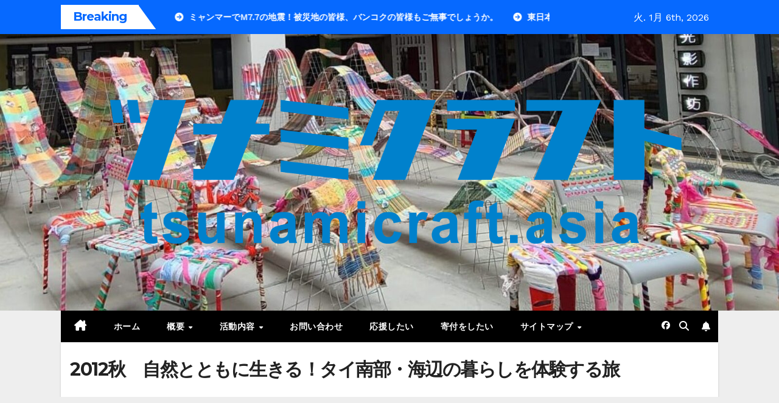

--- FILE ---
content_type: text/html; charset=UTF-8
request_url: http://tsunamicraft.asia/works/2012%E7%A7%8B%E3%80%80%E8%87%AA%E7%84%B6%E3%81%A8%E3%81%A8%E3%82%82%E3%81%AB%E7%94%9F%E3%81%8D%E3%82%8B%EF%BC%81%E3%82%BF%E3%82%A4%E5%8D%97%E9%83%A8%E3%83%BB%E6%B5%B7%E8%BE%BA%E3%81%AE%E6%9A%AE/
body_size: 25543
content:
<!DOCTYPE html>
<html lang="ja">
<head>
<meta charset="UTF-8">
<meta name="viewport" content="width=device-width, initial-scale=1">
<link rel="profile" href="http://gmpg.org/xfn/11">
<meta name='robots' content='index, follow, max-image-preview:large, max-snippet:-1, max-video-preview:-1' />

	<!-- This site is optimized with the Yoast SEO plugin v25.2 - https://yoast.com/wordpress/plugins/seo/ -->
	<title>2012秋　自然とともに生きる！タイ南部・海辺の暮らしを体験する旅 - ツナミクラフト</title>
	<link rel="canonical" href="http://tsunamicraft.asia/works/2012秋　自然とともに生きる！タイ南部・海辺の暮/" />
	<meta property="og:locale" content="ja_JP" />
	<meta property="og:type" content="article" />
	<meta property="og:title" content="2012秋　自然とともに生きる！タイ南部・海辺の暮らしを体験する旅 - ツナミクラフト" />
	<meta property="og:description" content="2012年9月6日（木）～14日（金） 2012 年秋のツアーでは、津波の悲劇を乗り越え、社会の課題と身近な暮らしを結びつけた学習活動を通じて持続可能な復興をした、タイでは少数派のイスラム教徒が住む小さな漁村タレーノーク [&hellip;]" />
	<meta property="og:url" content="http://tsunamicraft.asia/works/2012秋　自然とともに生きる！タイ南部・海辺の暮/" />
	<meta property="og:site_name" content="ツナミクラフト" />
	<meta property="article:publisher" content="https://www.facebook.com/tsunamicraft" />
	<meta property="og:image" content="https://i0.wp.com/tsunamicraft.asia/wp-content/uploads/2017/08/IMGP0109-1.jpg?fit=825%2C200" />
	<meta property="og:image:width" content="825" />
	<meta property="og:image:height" content="200" />
	<meta property="og:image:type" content="image/jpeg" />
	<meta name="twitter:card" content="summary_large_image" />
	<script type="application/ld+json" class="yoast-schema-graph">{"@context":"https://schema.org","@graph":[{"@type":"WebPage","@id":"http://tsunamicraft.asia/works/2012%e7%a7%8b%e3%80%80%e8%87%aa%e7%84%b6%e3%81%a8%e3%81%a8%e3%82%82%e3%81%ab%e7%94%9f%e3%81%8d%e3%82%8b%ef%bc%81%e3%82%bf%e3%82%a4%e5%8d%97%e9%83%a8%e3%83%bb%e6%b5%b7%e8%be%ba%e3%81%ae%e6%9a%ae/","url":"http://tsunamicraft.asia/works/2012%e7%a7%8b%e3%80%80%e8%87%aa%e7%84%b6%e3%81%a8%e3%81%a8%e3%82%82%e3%81%ab%e7%94%9f%e3%81%8d%e3%82%8b%ef%bc%81%e3%82%bf%e3%82%a4%e5%8d%97%e9%83%a8%e3%83%bb%e6%b5%b7%e8%be%ba%e3%81%ae%e6%9a%ae/","name":"2012秋　自然とともに生きる！タイ南部・海辺の暮らしを体験する旅 - ツナミクラフト","isPartOf":{"@id":"http://tsunamicraft.asia/#website"},"primaryImageOfPage":{"@id":"http://tsunamicraft.asia/works/2012%e7%a7%8b%e3%80%80%e8%87%aa%e7%84%b6%e3%81%a8%e3%81%a8%e3%82%82%e3%81%ab%e7%94%9f%e3%81%8d%e3%82%8b%ef%bc%81%e3%82%bf%e3%82%a4%e5%8d%97%e9%83%a8%e3%83%bb%e6%b5%b7%e8%be%ba%e3%81%ae%e6%9a%ae/#primaryimage"},"image":{"@id":"http://tsunamicraft.asia/works/2012%e7%a7%8b%e3%80%80%e8%87%aa%e7%84%b6%e3%81%a8%e3%81%a8%e3%82%82%e3%81%ab%e7%94%9f%e3%81%8d%e3%82%8b%ef%bc%81%e3%82%bf%e3%82%a4%e5%8d%97%e9%83%a8%e3%83%bb%e6%b5%b7%e8%be%ba%e3%81%ae%e6%9a%ae/#primaryimage"},"thumbnailUrl":"https://i0.wp.com/tsunamicraft.asia/wp-content/uploads/2017/08/IMGP0109-1.jpg?fit=825%2C200","datePublished":"2017-08-04T00:25:33+00:00","breadcrumb":{"@id":"http://tsunamicraft.asia/works/2012%e7%a7%8b%e3%80%80%e8%87%aa%e7%84%b6%e3%81%a8%e3%81%a8%e3%82%82%e3%81%ab%e7%94%9f%e3%81%8d%e3%82%8b%ef%bc%81%e3%82%bf%e3%82%a4%e5%8d%97%e9%83%a8%e3%83%bb%e6%b5%b7%e8%be%ba%e3%81%ae%e6%9a%ae/#breadcrumb"},"inLanguage":"ja","potentialAction":[{"@type":"ReadAction","target":["http://tsunamicraft.asia/works/2012%e7%a7%8b%e3%80%80%e8%87%aa%e7%84%b6%e3%81%a8%e3%81%a8%e3%82%82%e3%81%ab%e7%94%9f%e3%81%8d%e3%82%8b%ef%bc%81%e3%82%bf%e3%82%a4%e5%8d%97%e9%83%a8%e3%83%bb%e6%b5%b7%e8%be%ba%e3%81%ae%e6%9a%ae/"]}]},{"@type":"ImageObject","inLanguage":"ja","@id":"http://tsunamicraft.asia/works/2012%e7%a7%8b%e3%80%80%e8%87%aa%e7%84%b6%e3%81%a8%e3%81%a8%e3%82%82%e3%81%ab%e7%94%9f%e3%81%8d%e3%82%8b%ef%bc%81%e3%82%bf%e3%82%a4%e5%8d%97%e9%83%a8%e3%83%bb%e6%b5%b7%e8%be%ba%e3%81%ae%e6%9a%ae/#primaryimage","url":"https://i0.wp.com/tsunamicraft.asia/wp-content/uploads/2017/08/IMGP0109-1.jpg?fit=825%2C200","contentUrl":"https://i0.wp.com/tsunamicraft.asia/wp-content/uploads/2017/08/IMGP0109-1.jpg?fit=825%2C200","width":825,"height":200},{"@type":"BreadcrumbList","@id":"http://tsunamicraft.asia/works/2012%e7%a7%8b%e3%80%80%e8%87%aa%e7%84%b6%e3%81%a8%e3%81%a8%e3%82%82%e3%81%ab%e7%94%9f%e3%81%8d%e3%82%8b%ef%bc%81%e3%82%bf%e3%82%a4%e5%8d%97%e9%83%a8%e3%83%bb%e6%b5%b7%e8%be%ba%e3%81%ae%e6%9a%ae/#breadcrumb","itemListElement":[{"@type":"ListItem","position":1,"name":"ホーム","item":"http://tsunamicraft.asia/"},{"@type":"ListItem","position":2,"name":"活動内容","item":"http://tsunamicraft.asia/works/"},{"@type":"ListItem","position":3,"name":"2012秋　自然とともに生きる！タイ南部・海辺の暮らしを体験する旅"}]},{"@type":"WebSite","@id":"http://tsunamicraft.asia/#website","url":"http://tsunamicraft.asia/","name":"ツナミクラフト","description":"災害から生まれたフェアトレードと支援活動","publisher":{"@id":"http://tsunamicraft.asia/#organization"},"potentialAction":[{"@type":"SearchAction","target":{"@type":"EntryPoint","urlTemplate":"http://tsunamicraft.asia/?s={search_term_string}"},"query-input":{"@type":"PropertyValueSpecification","valueRequired":true,"valueName":"search_term_string"}}],"inLanguage":"ja"},{"@type":"Organization","@id":"http://tsunamicraft.asia/#organization","name":"ツナミクラフト","url":"http://tsunamicraft.asia/","logo":{"@type":"ImageObject","inLanguage":"ja","@id":"http://tsunamicraft.asia/#/schema/logo/image/","url":"https://i0.wp.com/tsunamicraft.asia/wp-content/uploads/%E3%83%84%E3%83%8A%E3%83%9F%E3%82%AF%E3%83%A9%E3%83%95%E3%83%88.png?fit=1500%2C563","contentUrl":"https://i0.wp.com/tsunamicraft.asia/wp-content/uploads/%E3%83%84%E3%83%8A%E3%83%9F%E3%82%AF%E3%83%A9%E3%83%95%E3%83%88.png?fit=1500%2C563","width":1500,"height":563,"caption":"ツナミクラフト"},"image":{"@id":"http://tsunamicraft.asia/#/schema/logo/image/"},"sameAs":["https://www.facebook.com/tsunamicraft"]}]}</script>
	<!-- / Yoast SEO plugin. -->


<link rel='dns-prefetch' href='//www.googletagmanager.com' />
<link rel='dns-prefetch' href='//stats.wp.com' />
<link rel='dns-prefetch' href='//fonts.googleapis.com' />
<link rel='dns-prefetch' href='//v0.wordpress.com' />
<link rel='dns-prefetch' href='//widgets.wp.com' />
<link rel='dns-prefetch' href='//s0.wp.com' />
<link rel='dns-prefetch' href='//0.gravatar.com' />
<link rel='dns-prefetch' href='//1.gravatar.com' />
<link rel='dns-prefetch' href='//2.gravatar.com' />
<link rel='dns-prefetch' href='//pagead2.googlesyndication.com' />
<link rel='preconnect' href='//i0.wp.com' />
<link rel='preconnect' href='//c0.wp.com' />
<link rel="alternate" type="application/rss+xml" title="ツナミクラフト &raquo; フィード" href="http://tsunamicraft.asia/feed/" />
<link rel="alternate" type="application/rss+xml" title="ツナミクラフト &raquo; コメントフィード" href="http://tsunamicraft.asia/comments/feed/" />
<link rel="alternate" title="oEmbed (JSON)" type="application/json+oembed" href="http://tsunamicraft.asia/wp-json/oembed/1.0/embed?url=http%3A%2F%2Ftsunamicraft.asia%2Fworks%2F2012%25e7%25a7%258b%25e3%2580%2580%25e8%2587%25aa%25e7%2584%25b6%25e3%2581%25a8%25e3%2581%25a8%25e3%2582%2582%25e3%2581%25ab%25e7%2594%259f%25e3%2581%258d%25e3%2582%258b%25ef%25bc%2581%25e3%2582%25bf%25e3%2582%25a4%25e5%258d%2597%25e9%2583%25a8%25e3%2583%25bb%25e6%25b5%25b7%25e8%25be%25ba%25e3%2581%25ae%25e6%259a%25ae%2F" />
<link rel="alternate" title="oEmbed (XML)" type="text/xml+oembed" href="http://tsunamicraft.asia/wp-json/oembed/1.0/embed?url=http%3A%2F%2Ftsunamicraft.asia%2Fworks%2F2012%25e7%25a7%258b%25e3%2580%2580%25e8%2587%25aa%25e7%2584%25b6%25e3%2581%25a8%25e3%2581%25a8%25e3%2582%2582%25e3%2581%25ab%25e7%2594%259f%25e3%2581%258d%25e3%2582%258b%25ef%25bc%2581%25e3%2582%25bf%25e3%2582%25a4%25e5%258d%2597%25e9%2583%25a8%25e3%2583%25bb%25e6%25b5%25b7%25e8%25be%25ba%25e3%2581%25ae%25e6%259a%25ae%2F&#038;format=xml" />
<link rel='stylesheet' id='all-css-db50c75330ddf2f5c12a26f755b7632b' href='http://tsunamicraft.asia/wp-content/boost-cache/static/a7bac5df5a.min.css' type='text/css' media='all' />
<style id='newsup-style-inline-css'>
.comments-link { clip: rect(1px, 1px, 1px, 1px); height: 1px; position: absolute; overflow: hidden; width: 1px; }
/*# sourceURL=newsup-style-inline-css */
</style>
<style id='wp-img-auto-sizes-contain-inline-css'>
img:is([sizes=auto i],[sizes^="auto," i]){contain-intrinsic-size:3000px 1500px}
/*# sourceURL=wp-img-auto-sizes-contain-inline-css */
</style>
<style id='wp-emoji-styles-inline-css'>

	img.wp-smiley, img.emoji {
		display: inline !important;
		border: none !important;
		box-shadow: none !important;
		height: 1em !important;
		width: 1em !important;
		margin: 0 0.07em !important;
		vertical-align: -0.1em !important;
		background: none !important;
		padding: 0 !important;
	}
/*# sourceURL=wp-emoji-styles-inline-css */
</style>
<style id='wp-block-library-theme-inline-css'>
.wp-block-audio :where(figcaption){color:#555;font-size:13px;text-align:center}.is-dark-theme .wp-block-audio :where(figcaption){color:#ffffffa6}.wp-block-audio{margin:0 0 1em}.wp-block-code{border:1px solid #ccc;border-radius:4px;font-family:Menlo,Consolas,monaco,monospace;padding:.8em 1em}.wp-block-embed :where(figcaption){color:#555;font-size:13px;text-align:center}.is-dark-theme .wp-block-embed :where(figcaption){color:#ffffffa6}.wp-block-embed{margin:0 0 1em}.blocks-gallery-caption{color:#555;font-size:13px;text-align:center}.is-dark-theme .blocks-gallery-caption{color:#ffffffa6}:root :where(.wp-block-image figcaption){color:#555;font-size:13px;text-align:center}.is-dark-theme :root :where(.wp-block-image figcaption){color:#ffffffa6}.wp-block-image{margin:0 0 1em}.wp-block-pullquote{border-bottom:4px solid;border-top:4px solid;color:currentColor;margin-bottom:1.75em}.wp-block-pullquote :where(cite),.wp-block-pullquote :where(footer),.wp-block-pullquote__citation{color:currentColor;font-size:.8125em;font-style:normal;text-transform:uppercase}.wp-block-quote{border-left:.25em solid;margin:0 0 1.75em;padding-left:1em}.wp-block-quote cite,.wp-block-quote footer{color:currentColor;font-size:.8125em;font-style:normal;position:relative}.wp-block-quote:where(.has-text-align-right){border-left:none;border-right:.25em solid;padding-left:0;padding-right:1em}.wp-block-quote:where(.has-text-align-center){border:none;padding-left:0}.wp-block-quote.is-large,.wp-block-quote.is-style-large,.wp-block-quote:where(.is-style-plain){border:none}.wp-block-search .wp-block-search__label{font-weight:700}.wp-block-search__button{border:1px solid #ccc;padding:.375em .625em}:where(.wp-block-group.has-background){padding:1.25em 2.375em}.wp-block-separator.has-css-opacity{opacity:.4}.wp-block-separator{border:none;border-bottom:2px solid;margin-left:auto;margin-right:auto}.wp-block-separator.has-alpha-channel-opacity{opacity:1}.wp-block-separator:not(.is-style-wide):not(.is-style-dots){width:100px}.wp-block-separator.has-background:not(.is-style-dots){border-bottom:none;height:1px}.wp-block-separator.has-background:not(.is-style-wide):not(.is-style-dots){height:2px}.wp-block-table{margin:0 0 1em}.wp-block-table td,.wp-block-table th{word-break:normal}.wp-block-table :where(figcaption){color:#555;font-size:13px;text-align:center}.is-dark-theme .wp-block-table :where(figcaption){color:#ffffffa6}.wp-block-video :where(figcaption){color:#555;font-size:13px;text-align:center}.is-dark-theme .wp-block-video :where(figcaption){color:#ffffffa6}.wp-block-video{margin:0 0 1em}:root :where(.wp-block-template-part.has-background){margin-bottom:0;margin-top:0;padding:1.25em 2.375em}
/*# sourceURL=/wp-includes/css/dist/block-library/theme.min.css */
</style>
<style id='classic-theme-styles-inline-css'>
/*! This file is auto-generated */
.wp-block-button__link{color:#fff;background-color:#32373c;border-radius:9999px;box-shadow:none;text-decoration:none;padding:calc(.667em + 2px) calc(1.333em + 2px);font-size:1.125em}.wp-block-file__button{background:#32373c;color:#fff;text-decoration:none}
/*# sourceURL=/wp-includes/css/classic-themes.min.css */
</style>
<style id='jetpack-sharing-buttons-style-inline-css'>
.jetpack-sharing-buttons__services-list{display:flex;flex-direction:row;flex-wrap:wrap;gap:0;list-style-type:none;margin:5px;padding:0}.jetpack-sharing-buttons__services-list.has-small-icon-size{font-size:12px}.jetpack-sharing-buttons__services-list.has-normal-icon-size{font-size:16px}.jetpack-sharing-buttons__services-list.has-large-icon-size{font-size:24px}.jetpack-sharing-buttons__services-list.has-huge-icon-size{font-size:36px}@media print{.jetpack-sharing-buttons__services-list{display:none!important}}.editor-styles-wrapper .wp-block-jetpack-sharing-buttons{gap:0;padding-inline-start:0}ul.jetpack-sharing-buttons__services-list.has-background{padding:1.25em 2.375em}
/*# sourceURL=http://tsunamicraft.asia/wp-content/plugins/jetpack/_inc/blocks/sharing-buttons/view.css */
</style>
<style id='filebird-block-filebird-gallery-style-inline-css'>
ul.filebird-block-filebird-gallery{margin:auto!important;padding:0!important;width:100%}ul.filebird-block-filebird-gallery.layout-grid{display:grid;grid-gap:20px;align-items:stretch;grid-template-columns:repeat(var(--columns),1fr);justify-items:stretch}ul.filebird-block-filebird-gallery.layout-grid li img{border:1px solid #ccc;box-shadow:2px 2px 6px 0 rgba(0,0,0,.3);height:100%;max-width:100%;-o-object-fit:cover;object-fit:cover;width:100%}ul.filebird-block-filebird-gallery.layout-masonry{-moz-column-count:var(--columns);-moz-column-gap:var(--space);column-gap:var(--space);-moz-column-width:var(--min-width);columns:var(--min-width) var(--columns);display:block;overflow:auto}ul.filebird-block-filebird-gallery.layout-masonry li{margin-bottom:var(--space)}ul.filebird-block-filebird-gallery li{list-style:none}ul.filebird-block-filebird-gallery li figure{height:100%;margin:0;padding:0;position:relative;width:100%}ul.filebird-block-filebird-gallery li figure figcaption{background:linear-gradient(0deg,rgba(0,0,0,.7),rgba(0,0,0,.3) 70%,transparent);bottom:0;box-sizing:border-box;color:#fff;font-size:.8em;margin:0;max-height:100%;overflow:auto;padding:3em .77em .7em;position:absolute;text-align:center;width:100%;z-index:2}ul.filebird-block-filebird-gallery li figure figcaption a{color:inherit}

/*# sourceURL=http://tsunamicraft.asia/wp-content/plugins/filebird/blocks/filebird-gallery/build/style-index.css */
</style>
<style id='global-styles-inline-css'>
:root{--wp--preset--aspect-ratio--square: 1;--wp--preset--aspect-ratio--4-3: 4/3;--wp--preset--aspect-ratio--3-4: 3/4;--wp--preset--aspect-ratio--3-2: 3/2;--wp--preset--aspect-ratio--2-3: 2/3;--wp--preset--aspect-ratio--16-9: 16/9;--wp--preset--aspect-ratio--9-16: 9/16;--wp--preset--color--black: #000000;--wp--preset--color--cyan-bluish-gray: #abb8c3;--wp--preset--color--white: #ffffff;--wp--preset--color--pale-pink: #f78da7;--wp--preset--color--vivid-red: #cf2e2e;--wp--preset--color--luminous-vivid-orange: #ff6900;--wp--preset--color--luminous-vivid-amber: #fcb900;--wp--preset--color--light-green-cyan: #7bdcb5;--wp--preset--color--vivid-green-cyan: #00d084;--wp--preset--color--pale-cyan-blue: #8ed1fc;--wp--preset--color--vivid-cyan-blue: #0693e3;--wp--preset--color--vivid-purple: #9b51e0;--wp--preset--gradient--vivid-cyan-blue-to-vivid-purple: linear-gradient(135deg,rgb(6,147,227) 0%,rgb(155,81,224) 100%);--wp--preset--gradient--light-green-cyan-to-vivid-green-cyan: linear-gradient(135deg,rgb(122,220,180) 0%,rgb(0,208,130) 100%);--wp--preset--gradient--luminous-vivid-amber-to-luminous-vivid-orange: linear-gradient(135deg,rgb(252,185,0) 0%,rgb(255,105,0) 100%);--wp--preset--gradient--luminous-vivid-orange-to-vivid-red: linear-gradient(135deg,rgb(255,105,0) 0%,rgb(207,46,46) 100%);--wp--preset--gradient--very-light-gray-to-cyan-bluish-gray: linear-gradient(135deg,rgb(238,238,238) 0%,rgb(169,184,195) 100%);--wp--preset--gradient--cool-to-warm-spectrum: linear-gradient(135deg,rgb(74,234,220) 0%,rgb(151,120,209) 20%,rgb(207,42,186) 40%,rgb(238,44,130) 60%,rgb(251,105,98) 80%,rgb(254,248,76) 100%);--wp--preset--gradient--blush-light-purple: linear-gradient(135deg,rgb(255,206,236) 0%,rgb(152,150,240) 100%);--wp--preset--gradient--blush-bordeaux: linear-gradient(135deg,rgb(254,205,165) 0%,rgb(254,45,45) 50%,rgb(107,0,62) 100%);--wp--preset--gradient--luminous-dusk: linear-gradient(135deg,rgb(255,203,112) 0%,rgb(199,81,192) 50%,rgb(65,88,208) 100%);--wp--preset--gradient--pale-ocean: linear-gradient(135deg,rgb(255,245,203) 0%,rgb(182,227,212) 50%,rgb(51,167,181) 100%);--wp--preset--gradient--electric-grass: linear-gradient(135deg,rgb(202,248,128) 0%,rgb(113,206,126) 100%);--wp--preset--gradient--midnight: linear-gradient(135deg,rgb(2,3,129) 0%,rgb(40,116,252) 100%);--wp--preset--font-size--small: 13px;--wp--preset--font-size--medium: 20px;--wp--preset--font-size--large: 36px;--wp--preset--font-size--x-large: 42px;--wp--preset--spacing--20: 0.44rem;--wp--preset--spacing--30: 0.67rem;--wp--preset--spacing--40: 1rem;--wp--preset--spacing--50: 1.5rem;--wp--preset--spacing--60: 2.25rem;--wp--preset--spacing--70: 3.38rem;--wp--preset--spacing--80: 5.06rem;--wp--preset--shadow--natural: 6px 6px 9px rgba(0, 0, 0, 0.2);--wp--preset--shadow--deep: 12px 12px 50px rgba(0, 0, 0, 0.4);--wp--preset--shadow--sharp: 6px 6px 0px rgba(0, 0, 0, 0.2);--wp--preset--shadow--outlined: 6px 6px 0px -3px rgb(255, 255, 255), 6px 6px rgb(0, 0, 0);--wp--preset--shadow--crisp: 6px 6px 0px rgb(0, 0, 0);}:where(.is-layout-flex){gap: 0.5em;}:where(.is-layout-grid){gap: 0.5em;}body .is-layout-flex{display: flex;}.is-layout-flex{flex-wrap: wrap;align-items: center;}.is-layout-flex > :is(*, div){margin: 0;}body .is-layout-grid{display: grid;}.is-layout-grid > :is(*, div){margin: 0;}:where(.wp-block-columns.is-layout-flex){gap: 2em;}:where(.wp-block-columns.is-layout-grid){gap: 2em;}:where(.wp-block-post-template.is-layout-flex){gap: 1.25em;}:where(.wp-block-post-template.is-layout-grid){gap: 1.25em;}.has-black-color{color: var(--wp--preset--color--black) !important;}.has-cyan-bluish-gray-color{color: var(--wp--preset--color--cyan-bluish-gray) !important;}.has-white-color{color: var(--wp--preset--color--white) !important;}.has-pale-pink-color{color: var(--wp--preset--color--pale-pink) !important;}.has-vivid-red-color{color: var(--wp--preset--color--vivid-red) !important;}.has-luminous-vivid-orange-color{color: var(--wp--preset--color--luminous-vivid-orange) !important;}.has-luminous-vivid-amber-color{color: var(--wp--preset--color--luminous-vivid-amber) !important;}.has-light-green-cyan-color{color: var(--wp--preset--color--light-green-cyan) !important;}.has-vivid-green-cyan-color{color: var(--wp--preset--color--vivid-green-cyan) !important;}.has-pale-cyan-blue-color{color: var(--wp--preset--color--pale-cyan-blue) !important;}.has-vivid-cyan-blue-color{color: var(--wp--preset--color--vivid-cyan-blue) !important;}.has-vivid-purple-color{color: var(--wp--preset--color--vivid-purple) !important;}.has-black-background-color{background-color: var(--wp--preset--color--black) !important;}.has-cyan-bluish-gray-background-color{background-color: var(--wp--preset--color--cyan-bluish-gray) !important;}.has-white-background-color{background-color: var(--wp--preset--color--white) !important;}.has-pale-pink-background-color{background-color: var(--wp--preset--color--pale-pink) !important;}.has-vivid-red-background-color{background-color: var(--wp--preset--color--vivid-red) !important;}.has-luminous-vivid-orange-background-color{background-color: var(--wp--preset--color--luminous-vivid-orange) !important;}.has-luminous-vivid-amber-background-color{background-color: var(--wp--preset--color--luminous-vivid-amber) !important;}.has-light-green-cyan-background-color{background-color: var(--wp--preset--color--light-green-cyan) !important;}.has-vivid-green-cyan-background-color{background-color: var(--wp--preset--color--vivid-green-cyan) !important;}.has-pale-cyan-blue-background-color{background-color: var(--wp--preset--color--pale-cyan-blue) !important;}.has-vivid-cyan-blue-background-color{background-color: var(--wp--preset--color--vivid-cyan-blue) !important;}.has-vivid-purple-background-color{background-color: var(--wp--preset--color--vivid-purple) !important;}.has-black-border-color{border-color: var(--wp--preset--color--black) !important;}.has-cyan-bluish-gray-border-color{border-color: var(--wp--preset--color--cyan-bluish-gray) !important;}.has-white-border-color{border-color: var(--wp--preset--color--white) !important;}.has-pale-pink-border-color{border-color: var(--wp--preset--color--pale-pink) !important;}.has-vivid-red-border-color{border-color: var(--wp--preset--color--vivid-red) !important;}.has-luminous-vivid-orange-border-color{border-color: var(--wp--preset--color--luminous-vivid-orange) !important;}.has-luminous-vivid-amber-border-color{border-color: var(--wp--preset--color--luminous-vivid-amber) !important;}.has-light-green-cyan-border-color{border-color: var(--wp--preset--color--light-green-cyan) !important;}.has-vivid-green-cyan-border-color{border-color: var(--wp--preset--color--vivid-green-cyan) !important;}.has-pale-cyan-blue-border-color{border-color: var(--wp--preset--color--pale-cyan-blue) !important;}.has-vivid-cyan-blue-border-color{border-color: var(--wp--preset--color--vivid-cyan-blue) !important;}.has-vivid-purple-border-color{border-color: var(--wp--preset--color--vivid-purple) !important;}.has-vivid-cyan-blue-to-vivid-purple-gradient-background{background: var(--wp--preset--gradient--vivid-cyan-blue-to-vivid-purple) !important;}.has-light-green-cyan-to-vivid-green-cyan-gradient-background{background: var(--wp--preset--gradient--light-green-cyan-to-vivid-green-cyan) !important;}.has-luminous-vivid-amber-to-luminous-vivid-orange-gradient-background{background: var(--wp--preset--gradient--luminous-vivid-amber-to-luminous-vivid-orange) !important;}.has-luminous-vivid-orange-to-vivid-red-gradient-background{background: var(--wp--preset--gradient--luminous-vivid-orange-to-vivid-red) !important;}.has-very-light-gray-to-cyan-bluish-gray-gradient-background{background: var(--wp--preset--gradient--very-light-gray-to-cyan-bluish-gray) !important;}.has-cool-to-warm-spectrum-gradient-background{background: var(--wp--preset--gradient--cool-to-warm-spectrum) !important;}.has-blush-light-purple-gradient-background{background: var(--wp--preset--gradient--blush-light-purple) !important;}.has-blush-bordeaux-gradient-background{background: var(--wp--preset--gradient--blush-bordeaux) !important;}.has-luminous-dusk-gradient-background{background: var(--wp--preset--gradient--luminous-dusk) !important;}.has-pale-ocean-gradient-background{background: var(--wp--preset--gradient--pale-ocean) !important;}.has-electric-grass-gradient-background{background: var(--wp--preset--gradient--electric-grass) !important;}.has-midnight-gradient-background{background: var(--wp--preset--gradient--midnight) !important;}.has-small-font-size{font-size: var(--wp--preset--font-size--small) !important;}.has-medium-font-size{font-size: var(--wp--preset--font-size--medium) !important;}.has-large-font-size{font-size: var(--wp--preset--font-size--large) !important;}.has-x-large-font-size{font-size: var(--wp--preset--font-size--x-large) !important;}
:where(.wp-block-post-template.is-layout-flex){gap: 1.25em;}:where(.wp-block-post-template.is-layout-grid){gap: 1.25em;}
:where(.wp-block-term-template.is-layout-flex){gap: 1.25em;}:where(.wp-block-term-template.is-layout-grid){gap: 1.25em;}
:where(.wp-block-columns.is-layout-flex){gap: 2em;}:where(.wp-block-columns.is-layout-grid){gap: 2em;}
:root :where(.wp-block-pullquote){font-size: 1.5em;line-height: 1.6;}
/*# sourceURL=global-styles-inline-css */
</style>
<link rel='stylesheet' id='newsup-fonts-css' href='//fonts.googleapis.com/css?family=Montserrat%3A400%2C500%2C700%2C800%7CWork%2BSans%3A300%2C400%2C500%2C600%2C700%2C800%2C900%26display%3Dswap&#038;subset=latin%2Clatin-ext' media='all' />
<link rel='stylesheet' id='spice-social-share-google-fonts-css' href='//fonts.googleapis.com/css?family=ABeeZee%7CAbel%7CAbril+Fatface%7CAclonica%7CAcme%7CActor%7CAdamina%7CAdvent+Pro%7CAguafina+Script%7CAkronim%7CAladin%7CAldrich%7CAlef%7CAlegreya%7CAlegreya+SC%7CAlegreya+Sans%7CAlegreya+Sans+SC%7CAlex+Brush%7CAlfa+Slab+One%7CAlice%7CAlike%7CAlike+Angular%7CAllan%7CAllerta%7CAllerta+Stencil%7CAllura%7CAlmendra%7CAlmendra+Display%7CAlmendra+SC%7CAmarante%7CAmaranth%7CAmatic+SC%7CAmatica+SC%7CAmethysta%7CAmiko%7CAmiri%7CAmita%7CAnaheim%7CAndada%7CAndika%7CAngkor%7CAnnie+Use+Your+Telescope%7CAnonymous+Pro%7CAntic%7CAntic+Didone%7CAntic+Slab%7CAnton%7CArapey%7CArbutus%7CArbutus+Slab%7CArchitects+Daughter%7CArchivo+Black%7CArchivo+Narrow%7CAref+Ruqaa%7CArima+Madurai%7CArimo%7CArizonia%7CArmata%7CArtifika%7CArvo%7CArya%7CAsap%7CAsar%7CAsset%7CAssistant%7CAstloch%7CAsul%7CAthiti%7CAtma%7CAtomic+Age%7CAubrey%7CAudiowide%7CAutour+One%7CAverage%7CAverage+Sans%7CAveria+Gruesa+Libre%7CAveria+Libre%7CAveria+Sans+Libre%7CAveria+Serif+Libre%7CBad+Script%7CBaloo%7CBaloo+Bhai%7CBaloo+Da%7CBaloo+Thambi%7CBalthazar%7CBangers%7CBasic%7CBattambang%7CBaumans%7CBayon%7CBelgrano%7CBelleza%7CBenchNine%7CBentham%7CBerkshire+Swash%7CBevan%7CBigelow+Rules%7CBigshot+One%7CBilbo%7CBilbo+Swash+Caps%7CBioRhyme%7CBioRhyme+Expanded%7CBiryani%7CBitter%7CBlack+Ops+One%7CBokor%7CBonbon%7CBoogaloo%7CBowlby+One%7CBowlby+One+SC%7CBrawler%7CBree+Serif%7CBubblegum+Sans%7CBubbler+One%7CBuda%7CBuenard%7CBungee%7CBungee+Hairline%7CBungee+Inline%7CBungee+Outline%7CBungee+Shade%7CButcherman%7CButterfly+Kids%7CCabin%7CCabin+Condensed%7CCabin+Sketch%7CCaesar+Dressing%7CCagliostro%7CCairo%7CCalligraffitti%7CCambay%7CCambo%7CCandal%7CCantarell%7CCantata+One%7CCantora+One%7CCapriola%7CCardo%7CCarme%7CCarrois+Gothic%7CCarrois+Gothic+SC%7CCarter+One%7CCatamaran%7CCaudex%7CCaveat%7CCaveat+Brush%7CCedarville+Cursive%7CCeviche+One%7CChanga%7CChanga+One%7CChango%7CChathura%7CChau+Philomene+One%7CChela+One%7CChelsea+Market%7CChenla%7CCherry+Cream+Soda%7CCherry+Swash%7CChewy%7CChicle%7CChivo%7CChonburi%7CCinzel%7CCinzel+Decorative%7CClicker+Script%7CCoda%7CCoda+Caption%7CCodystar%7CCoiny%7CCombo%7CComfortaa%7CComing+Soon%7CConcert+One%7CCondiment%7CContent%7CContrail+One%7CConvergence%7CCookie%7CCopse%7CCorben%7CCormorant%7CCormorant+Garamond%7CCormorant+Infant%7CCormorant+SC%7CCormorant+Unicase%7CCormorant+Upright%7CCourgette%7CCousine%7CCoustard%7CCovered+By+Your+Grace%7CCrafty+Girls%7CCreepster%7CCrete+Round%7CCrimson+Text%7CCroissant+One%7CCrushed%7CCuprum%7CCutive%7CCutive+Mono%7CDamion%7CDancing+Script%7CDangrek%7CDavid+Libre%7CDawning+of+a+New+Day%7CDays+One%7CDekko%7CDelius%7CDelius+Swash+Caps%7CDelius+Unicase%7CDella+Respira%7CDenk+One%7CDevonshire%7CDhurjati%7CDidact+Gothic%7CDiplomata%7CDiplomata+SC%7CDomine%7CDonegal+One%7CDoppio+One%7CDorsa%7CDosis%7CDr+Sugiyama%7CDroid+Sans%7CDroid+Sans+Mono%7CDroid+Serif%7CDuru+Sans%7CDynalight%7CEB+Garamond%7CEagle+Lake%7CEater%7CEconomica%7CEczar%7CEk+Mukta%7CEl+Messiri%7CElectrolize%7CElsie%7CElsie+Swash+Caps%7CEmblema+One%7CEmilys+Candy%7CEngagement%7CEnglebert%7CEnriqueta%7CErica+One%7CEsteban%7CEuphoria+Script%7CEwert%7CExo%7CExo+2%7CExpletus+Sans%7CFanwood+Text%7CFarsan%7CFascinate%7CFascinate+Inline%7CFaster+One%7CFasthand%7CFauna+One%7CFederant%7CFedero%7CFelipa%7CFenix%7CFinger+Paint%7CFira+Mono%7CFira+Sans%7CFjalla+One%7CFjord+One%7CFlamenco%7CFlavors%7CFondamento%7CFontdiner+Swanky%7CForum%7CFrancois+One%7CFrank+Ruhl+Libre%7CFreckle+Face%7CFredericka+the+Great%7CFredoka+One%7CFreehand%7CFresca%7CFrijole%7CFruktur%7CFugaz+One%7CGFS+Didot%7CGFS+Neohellenic%7CGabriela%7CGafata%7CGalada%7CGaldeano%7CGalindo%7CGentium+Basic%7CGentium+Book+Basic%7CGeo%7CGeostar%7CGeostar+Fill%7CGermania+One%7CGidugu%7CGilda+Display%7CGive+You+Glory%7CGlass+Antiqua%7CGlegoo%7CGloria+Hallelujah%7CGoblin+One%7CGochi+Hand%7CGorditas%7CGoudy+Bookletter+1911%7CGraduate%7CGrand+Hotel%7CGravitas+One%7CGreat+Vibes%7CGriffy%7CGruppo%7CGudea%7CGurajada%7CHabibi%7CHalant%7CHammersmith+One%7CHanalei%7CHanalei+Fill%7CHandlee%7CHanuman%7CHappy+Monkey%7CHarmattan%7CHeadland+One%7CHeebo%7CHenny+Penny%7CHerr+Von+Muellerhoff%7CHind%7CHind+Guntur%7CHind+Madurai%7CHind+Siliguri%7CHind+Vadodara%7CHoltwood+One+SC%7CHomemade+Apple%7CHomenaje%7CIM+Fell+DW+Pica%7CIM+Fell+DW+Pica+SC%7CIM+Fell+Double+Pica%7CIM+Fell+Double+Pica+SC%7CIM+Fell+English%7CIM+Fell+English+SC%7CIM+Fell+French+Canon%7CIM+Fell+French+Canon+SC%7CIM+Fell+Great+Primer%7CIM+Fell+Great+Primer+SC%7CIceberg%7CIceland%7CImprima%7CInconsolata%7CInder%7CIndie+Flower%7CInika%7CInknut+Antiqua%7CIrish+Grover%7CIstok+Web%7CItaliana%7CItalianno%7CItim%7CJacques+Francois%7CJacques+Francois+Shadow%7CJaldi%7CJim+Nightshade%7CJockey+One%7CJolly+Lodger%7CJomhuria%7CJosefin+Sans%7CJosefin+Slab%7CJoti+One%7CJudson%7CJulee%7CJulius+Sans+One%7CJunge%7CJura%7CJust+Another+Hand%7CJust+Me+Again+Down+Here%7CKadwa%7CKalam%7CKameron%7CKanit%7CKantumruy%7CKarla%7CKarma%7CKatibeh%7CKaushan+Script%7CKavivanar%7CKavoon%7CKdam+Thmor%7CKeania+One%7CKelly+Slab%7CKenia%7CKhand%7CKhmer%7CKhula%7CKite+One%7CKnewave%7CKotta+One%7CKoulen%7CKranky%7CKreon%7CKristi%7CKrona+One%7CKumar+One%7CKumar+One+Outline%7CKurale%7CLa+Belle+Aurore%7CLaila%7CLakki+Reddy%7CLalezar%7CLancelot%7CLateef%7CLato%7CLeague+Script%7CLeckerli+One%7CLedger%7CLekton%7CLemon%7CLemonada%7CLibre+Baskerville%7CLibre+Franklin%7CLife+Savers%7CLilita+One%7CLily+Script+One%7CLimelight%7CLinden+Hill%7CLobster%7CLobster+Two%7CLondrina+Outline%7CLondrina+Shadow%7CLondrina+Sketch%7CLondrina+Solid%7CLora%7CLove+Ya+Like+A+Sister%7CLoved+by+the+King%7CLovers+Quarrel%7CLuckiest+Guy%7CLusitana%7CLustria%7CMacondo%7CMacondo+Swash+Caps%7CMada%7CMagra%7CMaiden+Orange%7CMaitree%7CMako%7CMallanna%7CMandali%7CMarcellus%7CMarcellus+SC%7CMarck+Script%7CMargarine%7CMarko+One%7CMarmelad%7CMartel%7CMartel+Sans%7CMarvel%7CMate%7CMate+SC%7CMaven+Pro%7CMcLaren%7CMeddon%7CMedievalSharp%7CMedula+One%7CMeera+Inimai%7CMegrim%7CMeie+Script%7CMerienda%7CMerienda+One%7CMerriweather%7CMerriweather+Sans%7CMetal%7CMetal+Mania%7CMetrophobic%7CMichroma%7CMilonga%7CMiltonian%7CMiltonian+Tattoo%7CMiniver%7CMiriam+Libre%7CMirza%7CMiss+Fajardose%7CMitr%7CModak%7CModern+Antiqua%7CMogra%7CMolengo%7CMolle%7CMonda%7CMonofett%7CMonoton%7CMonsieur+La+Doulaise%7CMontaga%7CMontez%7CMontserrat%7CMontserrat+Alternates%7CMontserrat+Subrayada%7CMoul%7CMoulpali%7CMountains+of+Christmas%7CMouse+Memoirs%7CMr+Bedfort%7CMr+Dafoe%7CMr+De+Haviland%7CMrs+Saint+Delafield%7CMrs+Sheppards%7CMukta+Vaani%7CMuli%7CMystery+Quest%7CNTR%7CNeucha%7CNeuton%7CNew+Rocker%7CNews+Cycle%7CNiconne%7CNixie+One%7CNobile%7CNokora%7CNorican%7CNosifer%7CNothing+You+Could+Do%7CNoticia+Text%7CNoto+Sans%7CNoto+Serif%7CNova+Cut%7CNova+Flat%7CNova+Mono%7CNova+Oval%7CNova+Round%7CNova+Script%7CNova+Slim%7CNova+Square%7CNumans%7CNunito%7CNunito+Sans%7COdor+Mean+Chey%7COffside%7COld+Standard+TT%7COldenburg%7COleo+Script%7COleo+Script+Swash+Caps%7COpen+Sans%7COpen+Sans+Condensed%7COranienbaum%7COrbitron%7COregano%7COrienta%7COriginal+Surfer%7COswald%7COver+the+Rainbow%7COverlock%7COverlock+SC%7COvo%7COxygen%7COxygen+Mono%7CPT+Mono%7CPT+Sans%7CPT+Sans+Caption%7CPT+Sans+Narrow%7CPT+Serif%7CPT+Serif+Caption%7CPacifico%7CPalanquin%7CPalanquin+Dark%7CPaprika%7CParisienne%7CPassero+One%7CPassion+One%7CPathway+Gothic+One%7CPatrick+Hand%7CPatrick+Hand+SC%7CPattaya%7CPatua+One%7CPavanam%7CPaytone+One%7CPeddana%7CPeralta%7CPermanent+Marker%7CPetit+Formal+Script%7CPetrona%7CPhilosopher%7CPiedra%7CPinyon+Script%7CPirata+One%7CPlaster%7CPlay%7CPlayball%7CPlayfair+Display%7CPlayfair+Display+SC%7CPodkova%7CPoiret+One%7CPoller+One%7CPoly%7CPompiere%7CPontano+Sans%7CPoppins%7CPort+Lligat+Sans%7CPort+Lligat+Slab%7CPragati+Narrow%7CPrata%7CPreahvihear%7CPress+Start+2P%7CPridi%7CPrincess+Sofia%7CProciono%7CPrompt%7CProsto+One%7CProza+Libre%7CPuritan%7CPurple+Purse%7CQuando%7CQuantico%7CQuattrocento%7CQuattrocento+Sans%7CQuestrial%7CQuicksand%7CQuintessential%7CQwigley%7CRacing+Sans+One%7CRadley%7CRajdhani%7CRakkas%7CRaleway%7CRaleway+Dots%7CRamabhadra%7CRamaraja%7CRambla%7CRammetto+One%7CRanchers%7CRancho%7CRanga%7CRasa%7CRationale%7CRedressed%7CReem+Kufi%7CReenie+Beanie%7CRevalia%7CRhodium+Libre%7CRibeye%7CRibeye+Marrow%7CRighteous%7CRisque%7CRoboto%7CRoboto+Condensed%7CRoboto+Mono%7CRoboto+Slab%7CRochester%7CRock+Salt%7CRokkitt%7CRomanesco%7CRopa+Sans%7CRosario%7CRosarivo%7CRouge+Script%7CRozha+One%7CRubik%7CRubik+Mono+One%7CRubik+One%7CRuda%7CRufina%7CRuge+Boogie%7CRuluko%7CRum+Raisin%7CRuslan+Display%7CRuthie%7CRye%7CSacramento%7CSahitya%7CSail%7CSalsa%7CSanchez%7CSancreek%7CSansita+One%7CSarala%7CSarina%7CSarpanch%7CSatisfy%7CScada%7CScheherazade%7CSchoolbell%7CScope+One%7CSeaweed+Script%7CSecular+One%7CSen%7CSevillana%7CSeymour+One%7CShadows+Into+Light%7CShadows+Into+Light+Two%7CShanti%7CShare%7CShare+Tech%7CShare+Tech+Mono%7CShojumaru%7CShort+Stack%7CShrikhand%7CSiemreap%7CSigmar+One%7CSignika%7CSignika+Negative%7CSimonetta%7CSintony%7CSirin+Stencil%7CSix+Caps%7CSkranji%7CSlabo+13px%7CSlabo+27px%7CSlackey%7CSmokum%7CSmythe%7CSniglet%7CSnippet%7CSnowburst+One%7CSofadi+One%7CSofia%7CSonsie+One%7CSorts+Mill+Goudy%7CSource+Code+Pro%7CSource+Sans+Pro%7CSource+Serif+Pro%7CSpace+Mono%7CSpecial+Elite%7CSpicy+Rice%7CSpinnaker%7CSpirax%7CSquada+One%7CSree+Krushnadevaraya%7CSriracha%7CStalemate%7CStalinist+One%7CStardos+Stencil%7CStint+Ultra+Condensed%7CStint+Ultra+Expanded%7CStoke%7CStrait%7CSue+Ellen+Francisco%7CSuez+One%7CSumana%7CSunshiney%7CSupermercado+One%7CSura%7CSuranna%7CSuravaram%7CSuwannaphum%7CSwanky+and+Moo+Moo%7CSyncopate%7CTangerine%7CTaprom%7CTauri%7CTaviraj%7CTeko%7CTelex%7CTenali+Ramakrishna%7CTenor+Sans%7CText+Me+One%7CThe+Girl+Next+Door%7CTienne%7CTillana%7CTimmana%7CTinos%7CTitan+One%7CTitillium+Web%7CTrade+Winds%7CTrirong%7CTrocchi%7CTrochut%7CTrykker%7CTulpen+One%7CUbuntu%7CUbuntu+Condensed%7CUbuntu+Mono%7CUltra%7CUncial+Antiqua%7CUnderdog%7CUnica+One%7CUnifrakturCook%7CUnifrakturMaguntia%7CUnkempt%7CUnlock%7CUnna%7CVT323%7CVampiro+One%7CVarela%7CVarela+Round%7CVast+Shadow%7CVesper+Libre%7CVibur%7CVidaloka%7CViga%7CVoces%7CVolkhov%7CVollkorn%7CVoltaire%7CWaiting+for+the+Sunrise%7CWallpoet%7CWalter+Turncoat%7CWarnes%7CWellfleet%7CWendy+One%7CWire+One%7CWork+Sans%7CYanone+Kaffeesatz%7CYantramanav%7CYatra+One%7CYellowtail%7CYeseva+One%7CYesteryear%7CYrsa%7CZeyada&#038;subset=latin%2Clatin-ext&#038;ver=1.2.2' media='all' />


<!-- Site Kit によって追加された Google タグ（gtag.js）スニペット -->
<!-- Google アナリティクス スニペット (Site Kit が追加) -->


<link rel="https://api.w.org/" href="http://tsunamicraft.asia/wp-json/" /><link rel="alternate" title="JSON" type="application/json" href="http://tsunamicraft.asia/wp-json/wp/v2/pages/759" /><link rel="EditURI" type="application/rsd+xml" title="RSD" href="http://tsunamicraft.asia/xmlrpc.php?rsd" />
<meta name="generator" content="WordPress 6.9" />
<link rel='shortlink' href='http://tsunamicraft.asia/?p=759' />
<meta name="generator" content="Site Kit by Google 1.168.0" />	<style>img#wpstats{display:none}</style>
		 
<style type="text/css" id="custom-background-css">
    .wrapper { background-color: #eee; }
</style>

<!-- Site Kit が追加した Google AdSense メタタグ -->
<meta name="google-adsense-platform-account" content="ca-host-pub-2644536267352236">
<meta name="google-adsense-platform-domain" content="sitekit.withgoogle.com">
<!-- Site Kit が追加した End Google AdSense メタタグ -->
<meta name="generator" content="Elementor 3.34.0; features: e_font_icon_svg, additional_custom_breakpoints; settings: css_print_method-external, google_font-enabled, font_display-auto">
			<style>
				.e-con.e-parent:nth-of-type(n+4):not(.e-lazyloaded):not(.e-no-lazyload),
				.e-con.e-parent:nth-of-type(n+4):not(.e-lazyloaded):not(.e-no-lazyload) * {
					background-image: none !important;
				}
				@media screen and (max-height: 1024px) {
					.e-con.e-parent:nth-of-type(n+3):not(.e-lazyloaded):not(.e-no-lazyload),
					.e-con.e-parent:nth-of-type(n+3):not(.e-lazyloaded):not(.e-no-lazyload) * {
						background-image: none !important;
					}
				}
				@media screen and (max-height: 640px) {
					.e-con.e-parent:nth-of-type(n+2):not(.e-lazyloaded):not(.e-no-lazyload),
					.e-con.e-parent:nth-of-type(n+2):not(.e-lazyloaded):not(.e-no-lazyload) * {
						background-image: none !important;
					}
				}
			</style>
			    <style type="text/css">
            .site-title,
        .site-description {
            position: absolute;
            clip: rect(1px, 1px, 1px, 1px);
        }
        </style>
    
<!-- Google タグ マネージャー スニペット (Site Kit が追加) -->


<!-- (ここまで) Google タグ マネージャー スニペット (Site Kit が追加) -->

<!-- Google AdSense スニペット (Site Kit が追加) -->


<!-- (ここまで) Google AdSense スニペット (Site Kit が追加) -->
<style id="uagb-style-frontend-759">.uag-blocks-common-selector{z-index:var(--z-index-desktop) !important}@media (max-width: 976px){.uag-blocks-common-selector{z-index:var(--z-index-tablet) !important}}@media (max-width: 767px){.uag-blocks-common-selector{z-index:var(--z-index-mobile) !important}}
</style><link rel="icon" href="https://i0.wp.com/tsunamicraft.asia/wp-content/uploads/cropped-DSCF2652_2-scaled-1.jpg?fit=32%2C32" sizes="32x32" />
<link rel="icon" href="https://i0.wp.com/tsunamicraft.asia/wp-content/uploads/cropped-DSCF2652_2-scaled-1.jpg?fit=192%2C192" sizes="192x192" />
<link rel="apple-touch-icon" href="https://i0.wp.com/tsunamicraft.asia/wp-content/uploads/cropped-DSCF2652_2-scaled-1.jpg?fit=180%2C180" />
<meta name="msapplication-TileImage" content="https://i0.wp.com/tsunamicraft.asia/wp-content/uploads/cropped-DSCF2652_2-scaled-1.jpg?fit=270%2C270" />
</head>
<body class="wp-singular page-template-default page page-id-759 page-child parent-pageid-51 wp-custom-logo wp-embed-responsive wp-theme-newsup wp-child-theme-newsmark ecwd-theme-parent-newsup ecwd-theme-child-newsmark esm-default ta-hide-date-author-in-list comment-hidden elementor-default elementor-kit-22213" >
		<!-- Google タグ マネージャー (noscript) スニペット (Site Kit が追加) -->
		<noscript>
			<iframe src="https://www.googletagmanager.com/ns.html?id=GTM-NPMWK48" height="0" width="0" style="display:none;visibility:hidden"></iframe>
		</noscript>
		<!-- (ここまで) Google タグ マネージャー (noscript) スニペット (Site Kit が追加) -->
		<div id="page" class="site">
<a class="skip-link screen-reader-text" href="#content">
内容をスキップ</a>
    <div class="wrapper">
        <header class="mg-headwidget">
            <!--==================== TOP BAR ====================-->

            <div class="mg-head-detail hidden-xs">
    <div class="container-fluid">
        <div class="row align-items-center">
            <div class="col-md-9 col-xs-12">
                            <div class="mg-latest-news-sec">
                 
                    <div class="mg-latest-news">
                         <div class="bn_title">
                            <h2 class="title">
                                                                    Breaking<span></span>
                                                            </h2>
                        </div>
                         
                        <div class="mg-latest-news-slider marquee">
                                                                                        <a href="http://tsunamicraft.asia/2025/05/13/22784/">
                                        <span>カンボジアフェスティバルに初参加⁉</span>
                                     </a>
                                                                        <a href="http://tsunamicraft.asia/2025/03/29/22746/">
                                        <span>ミャンマーでM7.7の地震！被災地の皆様、バンコクの皆様もご無事でしょうか。</span>
                                     </a>
                                                                        <a href="http://tsunamicraft.asia/2025/03/11/22712/">
                                        <span>東日本大震災からの復興とさをり織りプロジェクト</span>
                                     </a>
                                                                        <a href="http://tsunamicraft.asia/2024/12/26/22671/">
                                        <span>未来の災害対策と知恵の蓄積―スマトラ島沖地震20年目に寄せて―</span>
                                     </a>
                                                                        <a href="http://tsunamicraft.asia/2024/01/10/22416/">
                                        <span>半島地域の災害対応の困難さふさ</span>
                                     </a>
                                                            </div>
                    </div>
            </div>
                    </div>
            <div class="col-md-3 col-xs-12">
                <ul class="info-left float-md-right">
                                <li>火. 1月 6th, 2026                 <span  id="time" class="time"></span>
                        </li>
                        </ul>
            </div>
    
        </div>
    </div>
</div>
            <div class="clearfix"></div>
                        <div class="mg-nav-widget-area-back" style='background-image: url("http://tsunamicraft.asia/wp-content/uploads/cropped-301199991_5431017130317849_648933970539110295_n-e1662602611168.jpg" );'>
                        <div class="overlay">
              <div class="inner" > 
                <div class="container-fluid">
                    <div class="mg-nav-widget-area">
                        <div class="row align-items-center">
                                                      <div class="col-12 text-center mx-auto">
                                <div class="navbar-header">
                                  <div class="site-logo">
                                    <a href="http://tsunamicraft.asia/" class="navbar-brand" rel="home"><img width="1500" height="563" src="https://i0.wp.com/tsunamicraft.asia/wp-content/uploads/%E3%83%84%E3%83%8A%E3%83%9F%E3%82%AF%E3%83%A9%E3%83%95%E3%83%88.png?fit=1500%2C563" class="custom-logo" alt="ツナミクラフト" decoding="async" data-attachment-id="22842" data-permalink="http://tsunamicraft.asia/%e3%83%84%e3%83%8a%e3%83%9f%e3%82%af%e3%83%a9%e3%83%95%e3%83%88/" data-orig-file="https://i0.wp.com/tsunamicraft.asia/wp-content/uploads/%E3%83%84%E3%83%8A%E3%83%9F%E3%82%AF%E3%83%A9%E3%83%95%E3%83%88.png?fit=1500%2C563" data-orig-size="1500,563" data-comments-opened="1" data-image-meta="{&quot;aperture&quot;:&quot;0&quot;,&quot;credit&quot;:&quot;&quot;,&quot;camera&quot;:&quot;&quot;,&quot;caption&quot;:&quot;&quot;,&quot;created_timestamp&quot;:&quot;0&quot;,&quot;copyright&quot;:&quot;&quot;,&quot;focal_length&quot;:&quot;0&quot;,&quot;iso&quot;:&quot;0&quot;,&quot;shutter_speed&quot;:&quot;0&quot;,&quot;title&quot;:&quot;&quot;,&quot;orientation&quot;:&quot;0&quot;}" data-image-title="ツナミクラフト" data-image-description="" data-image-caption="" data-medium-file="https://i0.wp.com/tsunamicraft.asia/wp-content/uploads/%E3%83%84%E3%83%8A%E3%83%9F%E3%82%AF%E3%83%A9%E3%83%95%E3%83%88.png?fit=300%2C113" data-large-file="https://i0.wp.com/tsunamicraft.asia/wp-content/uploads/%E3%83%84%E3%83%8A%E3%83%9F%E3%82%AF%E3%83%A9%E3%83%95%E3%83%88.png?fit=640%2C240" /></a>                                  </div>
                                  <div class="site-branding-text d-none">
                                                                            <p class="site-title"> <a href="http://tsunamicraft.asia/" rel="home">ツナミクラフト</a></p>
                                                                            <p class="site-description">災害から生まれたフェアトレードと支援活動</p>
                                  </div> 
                                </div>
                            </div>
                           
                        </div>
                    </div>
                </div>
              </div>
              </div>
          </div>
    <div class="mg-menu-full">
      <div class="container-fluid">
      <nav class="navbar navbar-expand-lg navbar-wp">
          <!-- Right nav -->
                    <div class="m-header align-items-center">
                                                <a class="mobilehomebtn" href="http://tsunamicraft.asia"><span class="fas fa-home"></span></a>
                        <!-- navbar-toggle -->
                        <button class="navbar-toggler mx-auto" type="button" data-toggle="collapse" data-target="#navbar-wp" aria-controls="navbarSupportedContent" aria-expanded="false" aria-label="ナビゲーション切り替え">
                          <span class="burger">
                            <span class="burger-line"></span>
                            <span class="burger-line"></span>
                            <span class="burger-line"></span>
                          </span>
                        </button>
                        <!-- /navbar-toggle -->
                            <div class="dropdown show mg-search-box pr-2">
        <a class="dropdown-toggle msearch ml-auto" href="#" role="button" id="dropdownMenuLink" data-toggle="dropdown" aria-haspopup="true" aria-expanded="false">
            <i class="fas fa-search"></i>
        </a>
        <div class="dropdown-menu searchinner" aria-labelledby="dropdownMenuLink">
            <form role="search" method="get" id="searchform" action="http://tsunamicraft.asia/">
  <div class="input-group">
    <input type="search" class="form-control" placeholder="Search" value="" name="s" />
    <span class="input-group-btn btn-default">
    <button type="submit" class="btn"> <i class="fas fa-search"></i> </button>
    </span> </div>
</form>        </div>
    </div>
              <a href="#"  target="_blank"   class="btn-bell btn-theme mx-2">
            <i class="fa fa-bell"></i>
        </a>
                          </div>
                    <!-- /Right nav -->
         
          
                  <div class="collapse navbar-collapse" id="navbar-wp">
                  	<div class="d-md-block">
                  <ul id="menu-%e3%83%a1%e3%83%8b%e3%83%a5%e3%83%bc%e4%b8%8a" class="nav navbar-nav mr-auto"><li class="active home"><a class="homebtn" href="http://tsunamicraft.asia"><span class='fa-solid fa-house-chimney'></span></a></li><li id="menu-item-531" class="menu-item menu-item-type-custom menu-item-object-custom menu-item-home menu-item-531"><a class="nav-link" title="ホーム" href="http://tsunamicraft.asia/">ホーム</a></li>
<li id="menu-item-5871" class="menu-item menu-item-type-post_type menu-item-object-page menu-item-has-children menu-item-5871 dropdown"><a class="nav-link" title="概要" href="http://tsunamicraft.asia/aboutus/" data-toggle="dropdown" class="dropdown-toggle">概要 </a>
<ul role="menu" class=" dropdown-menu">
	<li id="menu-item-5872" class="menu-item menu-item-type-post_type menu-item-object-page menu-item-5872"><a class="dropdown-item" title="沿革" href="http://tsunamicraft.asia/aboutus/biography/">沿革</a></li>
	<li id="menu-item-5873" class="menu-item menu-item-type-post_type menu-item-object-page menu-item-5873"><a class="dropdown-item" title="メディアでの紹介" href="http://tsunamicraft.asia/aboutus/%e3%83%a1%e3%83%87%e3%82%a3%e3%82%a2%e3%81%a7%e3%81%ae%e7%b4%b9%e4%bb%8b/">メディアでの紹介</a></li>
	<li id="menu-item-5874" class="menu-item menu-item-type-post_type menu-item-object-page menu-item-5874"><a class="dropdown-item" title="代表について" href="http://tsunamicraft.asia/aboutus/daihyo/">代表について</a></li>
</ul>
</li>
<li id="menu-item-5811" class="menu-item menu-item-type-post_type menu-item-object-page current-page-ancestor menu-item-has-children menu-item-5811 dropdown"><a class="nav-link" title="活動内容" href="http://tsunamicraft.asia/works/" data-toggle="dropdown" class="dropdown-toggle">活動内容 </a>
<ul role="menu" class=" dropdown-menu">
	<li id="menu-item-5812" class="menu-item menu-item-type-post_type menu-item-object-page menu-item-has-children menu-item-5812 dropdown"><a class="dropdown-item" title="被災地支援・地域支援" href="http://tsunamicraft.asia/works/communitysupport/">被災地支援・地域支援</a>
	<ul role="menu" class=" dropdown-menu">
		<li id="menu-item-5813" class="menu-item menu-item-type-post_type menu-item-object-page menu-item-5813"><a class="dropdown-item" title="三陸さをり織りプロジェクト" href="http://tsunamicraft.asia/works/communitysupport/sanrikusaori/">三陸さをり織りプロジェクト</a></li>
	</ul>
</li>
	<li id="menu-item-5823" class="menu-item menu-item-type-post_type menu-item-object-page menu-item-5823"><a class="dropdown-item" title="フェアトレード" href="http://tsunamicraft.asia/works/fairtrade/">フェアトレード</a></li>
	<li id="menu-item-5832" class="menu-item menu-item-type-post_type menu-item-object-page menu-item-has-children menu-item-5832 dropdown"><a class="dropdown-item" title="スタディツアー" href="http://tsunamicraft.asia/works/studytour/">スタディツアー</a>
	<ul role="menu" class=" dropdown-menu">
		<li id="menu-item-5826" class="menu-item menu-item-type-post_type menu-item-object-page menu-item-5826"><a class="dropdown-item" title="「教育・子ども」スタディツアー" href="http://tsunamicraft.asia/works/studytour/stydytour-edu/">「教育・子ども」スタディツアー</a></li>
		<li id="menu-item-5827" class="menu-item menu-item-type-post_type menu-item-object-page menu-item-5827"><a class="dropdown-item" title="「海のくらし」スタディツアー" href="http://tsunamicraft.asia/works/studytour/studytour-ocean/">「海のくらし」スタディツアー</a></li>
		<li id="menu-item-5828" class="menu-item menu-item-type-post_type menu-item-object-page menu-item-5828"><a class="dropdown-item" title="「手しごと」スタディツアー" href="http://tsunamicraft.asia/works/studytour/studytour-hand/">「手しごと」スタディツアー</a></li>
		<li id="menu-item-5829" class="menu-item menu-item-type-post_type menu-item-object-page menu-item-5829"><a class="dropdown-item" title="「平和・祈り」スタディツアー" href="http://tsunamicraft.asia/works/studytour/studytour-peace/">「平和・祈り」スタディツアー</a></li>
		<li id="menu-item-5814" class="menu-item menu-item-type-post_type menu-item-object-page menu-item-5814"><a class="dropdown-item" title="ご要望に合わせてツアーを企画できます" href="http://tsunamicraft.asia/works/studytour/order/">ご要望に合わせてツアーを企画できます</a></li>
		<li id="menu-item-5831" class="menu-item menu-item-type-post_type menu-item-object-page menu-item-5831"><a class="dropdown-item" title="スタディツアー関連ビデオ" href="http://tsunamicraft.asia/works/studytour/movie/">スタディツアー関連ビデオ</a></li>
	</ul>
</li>
	<li id="menu-item-5815" class="menu-item menu-item-type-post_type menu-item-object-page menu-item-has-children menu-item-5815 dropdown"><a class="dropdown-item" title="ワークショップ" href="http://tsunamicraft.asia/works/workshop/">ワークショップ</a>
	<ul role="menu" class=" dropdown-menu">
		<li id="menu-item-5816" class="menu-item menu-item-type-post_type menu-item-object-page menu-item-has-children menu-item-5816 dropdown"><a class="dropdown-item" title="被災地をつなぐ「さをり織り」　Cruise around Tsunami Havens" href="http://tsunamicraft.asia/works/workshop/cruise-around-tsunami-havens/">被災地をつなぐ「さをり織り」　Cruise around Tsunami Havens</a>
		<ul role="menu" class=" dropdown-menu">
			<li id="menu-item-5817" class="menu-item menu-item-type-post_type menu-item-object-page menu-item-5817"><a class="dropdown-item" title="ワークショップ実施個所一覧" href="http://tsunamicraft.asia/works/workshop/cruise-around-tsunami-havens/basyo/">ワークショップ実施個所一覧</a></li>
			<li id="menu-item-5818" class="menu-item menu-item-type-post_type menu-item-object-page menu-item-5818"><a class="dropdown-item" title="展示ワークショップ一覧" href="http://tsunamicraft.asia/works/workshop/cruise-around-tsunami-havens/displayworkshop/">展示ワークショップ一覧</a></li>
			<li id="menu-item-5819" class="menu-item menu-item-type-post_type menu-item-object-page menu-item-5819"><a class="dropdown-item" title="クラウドファウンディング" href="http://tsunamicraft.asia/works/workshop/cruise-around-tsunami-havens/crowdfunding/">クラウドファウンディング</a></li>
		</ul>
</li>
	</ul>
</li>
</ul>
</li>
<li id="menu-item-5885" class="menu-item menu-item-type-post_type menu-item-object-page menu-item-5885"><a class="nav-link" title="お問い合わせ" href="http://tsunamicraft.asia/contact/">お問い合わせ</a></li>
<li id="menu-item-5886" class="menu-item menu-item-type-post_type menu-item-object-page menu-item-5886"><a class="nav-link" title="応援したい" href="http://tsunamicraft.asia/ouen/">応援したい</a></li>
<li id="menu-item-5894" class="menu-item menu-item-type-post_type menu-item-object-page menu-item-5894"><a class="nav-link" title="寄付をしたい" href="http://tsunamicraft.asia/donation/">寄付をしたい</a></li>
<li id="menu-item-5888" class="menu-item menu-item-type-post_type menu-item-object-page menu-item-has-children menu-item-5888 dropdown"><a class="nav-link" title="サイトマップ" href="http://tsunamicraft.asia/sitemap/" data-toggle="dropdown" class="dropdown-toggle">サイトマップ </a>
<ul role="menu" class=" dropdown-menu">
	<li id="menu-item-5889" class="menu-item menu-item-type-post_type menu-item-object-page menu-item-5889"><a class="dropdown-item" title="記事一覧" href="http://tsunamicraft.asia/sitemap/list/">記事一覧</a></li>
</ul>
</li>
</ul>        				</div>		
              		</div>
                  <!-- Right nav -->
                    <div class="desk-header pl-3 ml-auto my-2 my-lg-0 position-relative align-items-center">
                        <!-- /navbar-toggle -->
                                            <ul class="mg-social info-right">
                                                <li><a href="https://www.facebook.com/tsunamicraft">
                        <span class="icon-soci facebook"><i class="fab fa-facebook"></i></span> </a></li>
                                                                                                                                                 
                                            </ul>
                    <div class="dropdown show mg-search-box pr-2">
        <a class="dropdown-toggle msearch ml-auto" href="#" role="button" id="dropdownMenuLink" data-toggle="dropdown" aria-haspopup="true" aria-expanded="false">
            <i class="fas fa-search"></i>
        </a>
        <div class="dropdown-menu searchinner" aria-labelledby="dropdownMenuLink">
            <form role="search" method="get" id="searchform" action="http://tsunamicraft.asia/">
  <div class="input-group">
    <input type="search" class="form-control" placeholder="Search" value="" name="s" />
    <span class="input-group-btn btn-default">
    <button type="submit" class="btn"> <i class="fas fa-search"></i> </button>
    </span> </div>
</form>        </div>
    </div>
              <a href="#"  target="_blank"   class="btn-bell btn-theme mx-2">
            <i class="fa fa-bell"></i>
        </a>
                          </div>
                    <!-- /Right nav --> 
                  </nav> <!-- /Navigation -->
                </div>
    </div>
</header>
<div class="clearfix"></div>
<!--==================== Newsup breadcrumb section ====================-->
<div class="mg-breadcrumb-section" style='background: url("http://tsunamicraft.asia/wp-content/uploads/cropped-301199991_5431017130317849_648933970539110295_n-e1662602611168.jpg" ) repeat scroll center 0 #143745;'>
   <div class="overlay">       <div class="container-fluid">
        <div class="row">
          <div class="col-md-12 col-sm-12">
            <div class="mg-breadcrumb-title">
                              <h1 class="title">2012秋　自然とともに生きる！タイ南部・海辺の暮らしを体験する旅</h1>
                          </div>
          </div>
        </div>
      </div>
   </div> </div>
<div class="clearfix"></div><!--==================== main content section ====================-->
<main id="content" class="page-class content">
    <div class="container-fluid">
      	<div class="row">
			<!-- Blog Area -->
			
			<div class="col-md-12">
				<div class="mg-card-box padding-20"> <figure class="post-thumbnail"><img width="825" height="200" src="http://tsunamicraft.asia/wp-content/uploads/2017/08/IMGP0109-1.jpg" class="img-responsive wp-post-image" alt="" decoding="async" srcset="https://i0.wp.com/tsunamicraft.asia/wp-content/uploads/2017/08/IMGP0109-1.jpg?w=825 825w, https://i0.wp.com/tsunamicraft.asia/wp-content/uploads/2017/08/IMGP0109-1.jpg?resize=300%2C73 300w, https://i0.wp.com/tsunamicraft.asia/wp-content/uploads/2017/08/IMGP0109-1.jpg?resize=768%2C186 768w" sizes="(max-width: 825px) 100vw, 825px" data-attachment-id="760" data-permalink="http://tsunamicraft.asia/works/2012%e7%a7%8b%e3%80%80%e8%87%aa%e7%84%b6%e3%81%a8%e3%81%a8%e3%82%82%e3%81%ab%e7%94%9f%e3%81%8d%e3%82%8b%ef%bc%81%e3%82%bf%e3%82%a4%e5%8d%97%e9%83%a8%e3%83%bb%e6%b5%b7%e8%be%ba%e3%81%ae%e6%9a%ae/imgp0109/" data-orig-file="https://i0.wp.com/tsunamicraft.asia/wp-content/uploads/2017/08/IMGP0109-1.jpg?fit=825%2C200" data-orig-size="825,200" data-comments-opened="0" data-image-meta="{&quot;aperture&quot;:&quot;0&quot;,&quot;credit&quot;:&quot;&quot;,&quot;camera&quot;:&quot;&quot;,&quot;caption&quot;:&quot;&quot;,&quot;created_timestamp&quot;:&quot;0&quot;,&quot;copyright&quot;:&quot;&quot;,&quot;focal_length&quot;:&quot;0&quot;,&quot;iso&quot;:&quot;0&quot;,&quot;shutter_speed&quot;:&quot;0&quot;,&quot;title&quot;:&quot;&quot;,&quot;orientation&quot;:&quot;0&quot;}" data-image-title="IMGP0109" data-image-description="" data-image-caption="" data-medium-file="https://i0.wp.com/tsunamicraft.asia/wp-content/uploads/2017/08/IMGP0109-1.jpg?fit=300%2C73" data-large-file="https://i0.wp.com/tsunamicraft.asia/wp-content/uploads/2017/08/IMGP0109-1.jpg?fit=640%2C155" /></figure><p>2012年9月6日（木）～14日（金）</p>
<p><span class="img right"><img data-recalc-dims="1"  title="" decoding="async" src="https://i0.wp.com/tsunamicraft.asia/_src/sc242/DSCF9558.JPG?resize=200%2C150"  alt="DSCF9558 2012秋　自然とともに生きる！タイ南部・海辺の暮らしを体験する旅"  width="200" height="150" /></span></p>
<p>2012 年秋のツアーでは、津波の悲劇を乗り越え、社会の課題と身近な暮らしを結びつけた学習活動を通じて持続可能な復興をした、タイでは少数派のイスラム教徒が住む小さな漁村タレーノーク村にホームステイをしました。</p>
<p>旅程/プログラム</p>
<table>
<tbody>
<tr>
<td><strong>日付</strong></td>
<td><strong>旅程/プログラム</strong><strong> </strong></td>
<td colspan="2"><strong>宿泊地</strong><strong><br />
</strong></td>
</tr>
<tr>
<td>9月6日（木）</td>
<td>夜　関空集合</td>
<td colspan="2">機内泊</td>
</tr>
<tr>
<td>9月7日（金）</td>
<td>関空　→　バンコク　→　プーケット<br />
プーケットタウン観光/自由時間</td>
<td colspan="2">カオラックのホテル</p>
<p>カオラックラグーナリゾート&amp;スパ</td>
</tr>
<tr>
<td>9月8日（土）</td>
<td>バンムアン村さをり織り/ 津波被災児たちとの交流1</td>
<td colspan="2" rowspan="2">バーンターンナムチャイ</td>
</tr>
<tr>
<td>9月9日（日）</td>
<td>ナムケム村津波被災地見学/ 津波孤児たちとの交流2</td>
</tr>
<tr>
<td>9月10日（月）</td>
<td>午前　タレノーク村へ移動<br />
午後　タレノーク村<br />
タレーノーク村でのアクティビティ:<br />
ろうけつ染め、マングローブ植林、せっけんづくり、屋根作り、お菓子作り、文化交流など</td>
<td colspan="2" rowspan="2">タレーノーク村<br />
ホームステイ</td>
</tr>
<tr>
<td>9月11日（火）</td>
<td>タレーノーク村</td>
</tr>
<tr>
<td>9月12日（水）</td>
<td>午前　タレノーク村<br />
午後　クラブリへ移動</td>
<td colspan="2">クラブリの<br />
ホテル</td>
</tr>
<tr>
<td>9月13日（木）</td>
<td>意見交換会/ お土産タイム/ プーケット空港→バンコク空港→</td>
<td colspan="2">機内泊</td>
</tr>
<tr>
<td>9月14日（金）</td>
<td>→関空( 早朝着)</td>
<td colspan="2"></td>
</tr>
</tbody>
</table>
<p>&nbsp;</p>
<p><span class="img left"><img data-recalc-dims="1"  title="" decoding="async" src="https://i0.wp.com/tsunamicraft.asia/_src/sc243/DSCF9535.JPG?resize=200%2C150"  alt="DSCF9535 2012秋　自然とともに生きる！タイ南部・海辺の暮らしを体験する旅"  width="200" height="150" /></span></p>
<h4>ラノーン県タレーノーク村</h4>
<p>イスラム教の村の津波復興住宅にホームステイします。<br />
マングローブ植林、ジャングルトレッキング、民族衣装コスプレ、お菓子作り、ろうけつ染め、カシューナッツの皮むき、屋根作り･･･<br />
村びとたちによって考えられた村の暮らしを体験するアクティビティの数々。</p>
<h4>パンガー県ナムケム村</h4>
<p>最新の津波避難施設に宿泊。津波孤児施設バーンターンナムチャイで暮らす子どもたちと楽しく交流します。村の真ん中にある津波にで流された船や、津波メモリアルパークがあります。</p>
<h4>パンガー県バンムアン村</h4>
<p>3000人が暮らした避難所跡地を訪問。日本の織物で津波復興「さをり織り」。お寺が始めた心のケアのラジオ局を訪問。タイのお坊さんとお話しできるかも。</p>
<h4>バーンターンナムチャイ</h4>
<p>70人の子どもたちが共同生活をしている津波孤児施設。子どもたちとの笑顔の交流があなたを待ってます。</p>
<p><span class="img"><img data-recalc-dims="1"  title="" decoding="async" src="https://i0.wp.com/tsunamicraft.asia/_src/sc284/IMG_4927.JPG?resize=200%2C150"  alt="IMG_4927 2012秋　自然とともに生きる！タイ南部・海辺の暮らしを体験する旅"  width="200" height="150" /></span><span class="img"><img data-recalc-dims="1"  title="" loading="lazy" decoding="async" src="https://i0.wp.com/tsunamicraft.asia/_src/sc285/IMG_4938.JPG?resize=200%2C150"  alt="IMG_4938 2012秋　自然とともに生きる！タイ南部・海辺の暮らしを体験する旅"  width="200" height="150" /></span><span class="img"><img data-recalc-dims="1"  title="" loading="lazy" decoding="async" src="https://i0.wp.com/tsunamicraft.asia/_src/sc286/IMG_5099.JPG?resize=200%2C150"  alt="IMG_5099 2012秋　自然とともに生きる！タイ南部・海辺の暮らしを体験する旅"  width="200" height="150" /></span><br />
<span class="img"><img data-recalc-dims="1"  title="" loading="lazy" decoding="async" src="https://i0.wp.com/tsunamicraft.asia/_src/sc287/IMG_5230.JPG?resize=200%2C150"  alt="IMG_5230 2012秋　自然とともに生きる！タイ南部・海辺の暮らしを体験する旅"  width="200" height="150" /></span><span class="img"><img data-recalc-dims="1"  title="" loading="lazy" decoding="async" src="https://i0.wp.com/tsunamicraft.asia/_src/sc288/IMG_5243.JPG?resize=200%2C150"  alt="IMG_5243 2012秋　自然とともに生きる！タイ南部・海辺の暮らしを体験する旅"  width="200" height="150" /></span><span class="img"><img data-recalc-dims="1"  title="" loading="lazy" decoding="async" src="https://i0.wp.com/tsunamicraft.asia/_src/sc289/IMG_5340.JPG?resize=200%2C150"  alt="IMG_5340 2012秋　自然とともに生きる！タイ南部・海辺の暮らしを体験する旅"  width="200" height="150" /></span><br />
<span class="img"><img data-recalc-dims="1"  title="" loading="lazy" decoding="async" src="https://i0.wp.com/tsunamicraft.asia/_src/sc290/IMG_5353.JPG?resize=200%2C150"  alt="IMG_5353 2012秋　自然とともに生きる！タイ南部・海辺の暮らしを体験する旅"  width="200" height="150" /></span><span class="img"><img data-recalc-dims="1"  title="" loading="lazy" decoding="async" src="https://i0.wp.com/tsunamicraft.asia/_src/sc291/IMG_5433.JPG?resize=200%2C150"  alt="IMG_5433 2012秋　自然とともに生きる！タイ南部・海辺の暮らしを体験する旅"  width="200" height="150" /></span></p>
<div class="sharedaddy sd-sharing-enabled"><div class="robots-nocontent sd-block sd-social sd-social-icon-text sd-sharing"><h3 class="sd-title">共有:</h3><div class="sd-content"><ul><li class="share-facebook"><a rel="nofollow noopener noreferrer"
				data-shared="sharing-facebook-759"
				class="share-facebook sd-button share-icon"
				href="http://tsunamicraft.asia/works/2012%e7%a7%8b%e3%80%80%e8%87%aa%e7%84%b6%e3%81%a8%e3%81%a8%e3%82%82%e3%81%ab%e7%94%9f%e3%81%8d%e3%82%8b%ef%bc%81%e3%82%bf%e3%82%a4%e5%8d%97%e9%83%a8%e3%83%bb%e6%b5%b7%e8%be%ba%e3%81%ae%e6%9a%ae/?share=facebook"
				target="_blank"
				aria-labelledby="sharing-facebook-759"
				>
				<span id="sharing-facebook-759" hidden>Facebook で共有するにはクリックしてください (新しいウィンドウで開きます)</span>
				<span>Facebook</span>
			</a></li><li class="share-email"><a rel="nofollow noopener noreferrer"
				data-shared="sharing-email-759"
				class="share-email sd-button share-icon"
				href="mailto:?subject=%5B%E5%85%B1%E6%9C%89%E6%8A%95%E7%A8%BF%5D%202012%E7%A7%8B%E3%80%80%E8%87%AA%E7%84%B6%E3%81%A8%E3%81%A8%E3%82%82%E3%81%AB%E7%94%9F%E3%81%8D%E3%82%8B%EF%BC%81%E3%82%BF%E3%82%A4%E5%8D%97%E9%83%A8%E3%83%BB%E6%B5%B7%E8%BE%BA%E3%81%AE%E6%9A%AE%E3%82%89%E3%81%97%E3%82%92%E4%BD%93%E9%A8%93%E3%81%99%E3%82%8B%E6%97%85&#038;body=http%3A%2F%2Ftsunamicraft.asia%2Fworks%2F2012%25e7%25a7%258b%25e3%2580%2580%25e8%2587%25aa%25e7%2584%25b6%25e3%2581%25a8%25e3%2581%25a8%25e3%2582%2582%25e3%2581%25ab%25e7%2594%259f%25e3%2581%258d%25e3%2582%258b%25ef%25bc%2581%25e3%2582%25bf%25e3%2582%25a4%25e5%258d%2597%25e9%2583%25a8%25e3%2583%25bb%25e6%25b5%25b7%25e8%25be%25ba%25e3%2581%25ae%25e6%259a%25ae%2F&#038;share=email"
				target="_blank"
				aria-labelledby="sharing-email-759"
				data-email-share-error-title="メールの設定は完了していますか ?" data-email-share-error-text="メールでの共有に問題がある場合、お使いのブラウザーにメールアドレスが設定されていない可能性があります。 新しいメールアドレスの作成が必要になることがあります。" data-email-share-nonce="4edc496427" data-email-share-track-url="http://tsunamicraft.asia/works/2012%e7%a7%8b%e3%80%80%e8%87%aa%e7%84%b6%e3%81%a8%e3%81%a8%e3%82%82%e3%81%ab%e7%94%9f%e3%81%8d%e3%82%8b%ef%bc%81%e3%82%bf%e3%82%a4%e5%8d%97%e9%83%a8%e3%83%bb%e6%b5%b7%e8%be%ba%e3%81%ae%e6%9a%ae/?share=email">
				<span id="sharing-email-759" hidden>クリックして友達にメールでリンクを送信 (新しいウィンドウで開きます)</span>
				<span>メールアドレス</span>
			</a></li><li class="share-linkedin"><a rel="nofollow noopener noreferrer"
				data-shared="sharing-linkedin-759"
				class="share-linkedin sd-button share-icon"
				href="http://tsunamicraft.asia/works/2012%e7%a7%8b%e3%80%80%e8%87%aa%e7%84%b6%e3%81%a8%e3%81%a8%e3%82%82%e3%81%ab%e7%94%9f%e3%81%8d%e3%82%8b%ef%bc%81%e3%82%bf%e3%82%a4%e5%8d%97%e9%83%a8%e3%83%bb%e6%b5%b7%e8%be%ba%e3%81%ae%e6%9a%ae/?share=linkedin"
				target="_blank"
				aria-labelledby="sharing-linkedin-759"
				>
				<span id="sharing-linkedin-759" hidden>クリックして LinkedIn で共有 (新しいウィンドウで開きます)</span>
				<span>LinkedIn</span>
			</a></li><li class="share-telegram"><a rel="nofollow noopener noreferrer"
				data-shared="sharing-telegram-759"
				class="share-telegram sd-button share-icon"
				href="http://tsunamicraft.asia/works/2012%e7%a7%8b%e3%80%80%e8%87%aa%e7%84%b6%e3%81%a8%e3%81%a8%e3%82%82%e3%81%ab%e7%94%9f%e3%81%8d%e3%82%8b%ef%bc%81%e3%82%bf%e3%82%a4%e5%8d%97%e9%83%a8%e3%83%bb%e6%b5%b7%e8%be%ba%e3%81%ae%e6%9a%ae/?share=telegram"
				target="_blank"
				aria-labelledby="sharing-telegram-759"
				>
				<span id="sharing-telegram-759" hidden>クリックして Telegram で共有 (新しいウィンドウで開きます)</span>
				<span>Telegram</span>
			</a></li><li class="share-threads"><a rel="nofollow noopener noreferrer"
				data-shared="sharing-threads-759"
				class="share-threads sd-button share-icon"
				href="http://tsunamicraft.asia/works/2012%e7%a7%8b%e3%80%80%e8%87%aa%e7%84%b6%e3%81%a8%e3%81%a8%e3%82%82%e3%81%ab%e7%94%9f%e3%81%8d%e3%82%8b%ef%bc%81%e3%82%bf%e3%82%a4%e5%8d%97%e9%83%a8%e3%83%bb%e6%b5%b7%e8%be%ba%e3%81%ae%e6%9a%ae/?share=threads"
				target="_blank"
				aria-labelledby="sharing-threads-759"
				>
				<span id="sharing-threads-759" hidden>クリックして Threads で共有 (新しいウィンドウで開きます)</span>
				<span>Threads</span>
			</a></li><li class="share-jetpack-whatsapp"><a rel="nofollow noopener noreferrer"
				data-shared="sharing-whatsapp-759"
				class="share-jetpack-whatsapp sd-button share-icon"
				href="http://tsunamicraft.asia/works/2012%e7%a7%8b%e3%80%80%e8%87%aa%e7%84%b6%e3%81%a8%e3%81%a8%e3%82%82%e3%81%ab%e7%94%9f%e3%81%8d%e3%82%8b%ef%bc%81%e3%82%bf%e3%82%a4%e5%8d%97%e9%83%a8%e3%83%bb%e6%b5%b7%e8%be%ba%e3%81%ae%e6%9a%ae/?share=jetpack-whatsapp"
				target="_blank"
				aria-labelledby="sharing-whatsapp-759"
				>
				<span id="sharing-whatsapp-759" hidden>クリックして WhatsApp で共有 (新しいウィンドウで開きます)</span>
				<span>WhatsApp</span>
			</a></li><li class="share-x"><a rel="nofollow noopener noreferrer"
				data-shared="sharing-x-759"
				class="share-x sd-button share-icon"
				href="http://tsunamicraft.asia/works/2012%e7%a7%8b%e3%80%80%e8%87%aa%e7%84%b6%e3%81%a8%e3%81%a8%e3%82%82%e3%81%ab%e7%94%9f%e3%81%8d%e3%82%8b%ef%bc%81%e3%82%bf%e3%82%a4%e5%8d%97%e9%83%a8%e3%83%bb%e6%b5%b7%e8%be%ba%e3%81%ae%e6%9a%ae/?share=x"
				target="_blank"
				aria-labelledby="sharing-x-759"
				>
				<span id="sharing-x-759" hidden>クリックして X で共有 (新しいウィンドウで開きます)</span>
				<span>X</span>
			</a></li><li class="share-bluesky"><a rel="nofollow noopener noreferrer"
				data-shared="sharing-bluesky-759"
				class="share-bluesky sd-button share-icon"
				href="http://tsunamicraft.asia/works/2012%e7%a7%8b%e3%80%80%e8%87%aa%e7%84%b6%e3%81%a8%e3%81%a8%e3%82%82%e3%81%ab%e7%94%9f%e3%81%8d%e3%82%8b%ef%bc%81%e3%82%bf%e3%82%a4%e5%8d%97%e9%83%a8%e3%83%bb%e6%b5%b7%e8%be%ba%e3%81%ae%e6%9a%ae/?share=bluesky"
				target="_blank"
				aria-labelledby="sharing-bluesky-759"
				>
				<span id="sharing-bluesky-759" hidden>クリックして Bluesky で共有 (新しいウィンドウで開きます)</span>
				<span>Bluesky</span>
			</a></li><li class="share-end"></li></ul></div></div></div><div class='sharedaddy sd-block sd-like jetpack-likes-widget-wrapper jetpack-likes-widget-unloaded' id='like-post-wrapper-126503690-759-695de0b0dd7ad' data-src='https://widgets.wp.com/likes/?ver=15.3.1#blog_id=126503690&amp;post_id=759&amp;origin=tsunamicraft.asia&amp;obj_id=126503690-759-695de0b0dd7ad' data-name='like-post-frame-126503690-759-695de0b0dd7ad' data-title='いいねまたはリブログ'><h3 class="sd-title">いいね:</h3><div class='likes-widget-placeholder post-likes-widget-placeholder' style='height: 55px;'><span class='button'><span>いいね</span></span> <span class="loading">読み込み中…</span></div><span class='sd-text-color'></span><a class='sd-link-color'></a></div>	
				</div>
			</div>
			<!--Sidebar Area-->
						<!--Sidebar Area-->
			</div>
	</div>
</main>
    <div class="container-fluid missed-section mg-posts-sec-inner">
          
        <div class="missed-inner">
            <div class="row">
                                <div class="col-md-12">
                    <div class="mg-sec-title">
                        <!-- mg-sec-title -->
                        <h4>You missed</h4>
                    </div>
                </div>
                                <!--col-md-3-->
                <div class="col-lg-3 col-sm-6 pulse animated">
                    <div class="mg-blog-post-3 minh back-img mb-lg-0"  style="background-image: url('http://tsunamicraft.asia/wp-content/uploads/IMG_7394-scaled.jpg');" >
                        <a class="link-div" href="http://tsunamicraft.asia/2025/05/13/22784/"></a>
                        <div class="mg-blog-inner">
                        <div class="mg-blog-category"><a class="newsup-categories category-color-1" href="http://tsunamicraft.asia/category/%e3%82%a4%e3%83%99%e3%83%b3%e3%83%88/" alt="View all posts in イベント"> 
                                 イベント
                             </a><a class="newsup-categories category-color-1" href="http://tsunamicraft.asia/category/%e3%81%9d%e3%81%ae%e4%bb%96%e3%83%8b%e3%83%a5%e3%83%bc%e3%82%b9/" alt="View all posts in その他ニュース"> 
                                 その他ニュース
                             </a><a class="newsup-categories category-color-1" href="http://tsunamicraft.asia/category/%e3%83%95%e3%82%a7%e3%82%a2%e3%83%88%e3%83%ac%e3%83%bc%e3%83%89/" alt="View all posts in フェアトレード"> 
                                 フェアトレード
                             </a></div> 
                        <h4 class="title"> <a href="http://tsunamicraft.asia/2025/05/13/22784/" title="Permalink to: カンボジアフェスティバルに初参加⁉"> カンボジアフェスティバルに初参加⁉</a> </h4>
                                    <div class="mg-blog-meta"> 
                    <span class="mg-blog-date"><i class="fas fa-clock"></i>
            <a href="http://tsunamicraft.asia/2025/05/">
                2025年5月13日            </a>
        </span>
            <a class="auth" href="http://tsunamicraft.asia/author/tsunamicraft/">
            <i class="fas fa-user-circle"></i>tsunamicraft        </a>
            </div> 
                            </div>
                    </div>
                </div>
                <!--/col-md-3-->
                                <!--col-md-3-->
                <div class="col-lg-3 col-sm-6 pulse animated">
                    <div class="mg-blog-post-3 minh back-img mb-lg-0"  style="background-image: url('http://tsunamicraft.asia/wp-content/uploads/Designer.jpeg');" >
                        <a class="link-div" href="http://tsunamicraft.asia/2025/03/29/22746/"></a>
                        <div class="mg-blog-inner">
                        <div class="mg-blog-category"><a class="newsup-categories category-color-1" href="http://tsunamicraft.asia/category/%e3%82%bf%e3%82%a4%e6%94%af%e6%8f%b4/" alt="View all posts in タイ支援"> 
                                 タイ支援
                             </a><a class="newsup-categories category-color-1" href="http://tsunamicraft.asia/category/%e7%81%bd%e5%ae%b3%e9%96%a2%e4%bf%82/" alt="View all posts in 災害関係"> 
                                 災害関係
                             </a></div> 
                        <h4 class="title"> <a href="http://tsunamicraft.asia/2025/03/29/22746/" title="Permalink to: ミャンマーでM7.7の地震！被災地の皆様、バンコクの皆様もご無事でしょうか。"> ミャンマーでM7.7の地震！被災地の皆様、バンコクの皆様もご無事でしょうか。</a> </h4>
                                    <div class="mg-blog-meta"> 
                    <span class="mg-blog-date"><i class="fas fa-clock"></i>
            <a href="http://tsunamicraft.asia/2025/03/">
                2025年3月29日            </a>
        </span>
            <a class="auth" href="http://tsunamicraft.asia/author/tsunamicraft/">
            <i class="fas fa-user-circle"></i>tsunamicraft        </a>
            </div> 
                            </div>
                    </div>
                </div>
                <!--/col-md-3-->
                                <!--col-md-3-->
                <div class="col-lg-3 col-sm-6 pulse animated">
                    <div class="mg-blog-post-3 minh back-img mb-lg-0"  style="background-image: url('http://tsunamicraft.asia/wp-content/uploads/pexels-photo-415368.jpeg');" >
                        <a class="link-div" href="http://tsunamicraft.asia/2025/03/11/22712/"></a>
                        <div class="mg-blog-inner">
                        <div class="mg-blog-category"><a class="newsup-categories category-color-1" href="http://tsunamicraft.asia/category/%e4%b8%89%e9%99%b8%e3%81%95%e3%82%92%e3%82%8a%e7%b9%94%e3%82%8a%e3%83%97%e3%83%ad%e3%82%b8%e3%82%a7%e3%82%af%e3%83%88/" alt="View all posts in 三陸さをり織りプロジェクト"> 
                                 三陸さをり織りプロジェクト
                             </a><a class="newsup-categories category-color-1" href="http://tsunamicraft.asia/category/%e6%9d%b1%e5%8c%97%e6%94%af%e6%8f%b4/" alt="View all posts in 東北支援"> 
                                 東北支援
                             </a><a class="newsup-categories category-color-1" href="http://tsunamicraft.asia/category/%e7%81%bd%e5%ae%b3%e9%96%a2%e4%bf%82/" alt="View all posts in 災害関係"> 
                                 災害関係
                             </a><a class="newsup-categories category-color-1" href="http://tsunamicraft.asia/category/%e8%a2%ab%e7%81%bd%e5%9c%b0%e3%82%92%e3%81%a4%e3%81%aa%e3%81%90%e3%81%95%e3%82%92%e3%82%8a%e7%b9%94%e3%82%8a/" alt="View all posts in 被災地をつなぐさをり織り"> 
                                 被災地をつなぐさをり織り
                             </a></div> 
                        <h4 class="title"> <a href="http://tsunamicraft.asia/2025/03/11/22712/" title="Permalink to: 東日本大震災からの復興とさをり織りプロジェクト"> 東日本大震災からの復興とさをり織りプロジェクト</a> </h4>
                                    <div class="mg-blog-meta"> 
                    <span class="mg-blog-date"><i class="fas fa-clock"></i>
            <a href="http://tsunamicraft.asia/2025/03/">
                2025年3月11日            </a>
        </span>
            <a class="auth" href="http://tsunamicraft.asia/author/tsunamicraft/">
            <i class="fas fa-user-circle"></i>tsunamicraft        </a>
            </div> 
                            </div>
                    </div>
                </div>
                <!--/col-md-3-->
                                <!--col-md-3-->
                <div class="col-lg-3 col-sm-6 pulse animated">
                    <div class="mg-blog-post-3 minh back-img mb-lg-0"  style="background-image: url('http://tsunamicraft.asia/wp-content/uploads/20年.png');" >
                        <a class="link-div" href="http://tsunamicraft.asia/2024/12/26/22671/"></a>
                        <div class="mg-blog-inner">
                        <div class="mg-blog-category"><a class="newsup-categories category-color-1" href="http://tsunamicraft.asia/category/%e6%9c%aa%e5%88%86%e9%a1%9e/" alt="View all posts in 未分類"> 
                                 未分類
                             </a></div> 
                        <h4 class="title"> <a href="http://tsunamicraft.asia/2024/12/26/22671/" title="Permalink to: 未来の災害対策と知恵の蓄積―スマトラ島沖地震20年目に寄せて―"> 未来の災害対策と知恵の蓄積―スマトラ島沖地震20年目に寄せて―</a> </h4>
                                    <div class="mg-blog-meta"> 
                    <span class="mg-blog-date"><i class="fas fa-clock"></i>
            <a href="http://tsunamicraft.asia/2024/12/">
                2024年12月26日            </a>
        </span>
            <a class="auth" href="http://tsunamicraft.asia/author/tsunamicraft/">
            <i class="fas fa-user-circle"></i>tsunamicraft        </a>
            </div> 
                            </div>
                    </div>
                </div>
                <!--/col-md-3-->
                            </div>
        </div>
            </div>
    <!--==================== FOOTER AREA ====================-->
        <footer class="footer back-img" >
        <div class="overlay" >
                <!--Start mg-footer-widget-area-->
                <!--End mg-footer-widget-area-->
            <!--Start mg-footer-widget-area-->
        <div class="mg-footer-bottom-area">
            <div class="container-fluid">
                            <div class="row align-items-center">
                    <!--col-md-4-->
                    <div class="col-md-6">
                        <div class="site-logo">
                            <a href="http://tsunamicraft.asia/" class="navbar-brand" rel="home"><img width="1500" height="563" src="https://i0.wp.com/tsunamicraft.asia/wp-content/uploads/%E3%83%84%E3%83%8A%E3%83%9F%E3%82%AF%E3%83%A9%E3%83%95%E3%83%88.png?fit=1500%2C563" class="custom-logo" alt="ツナミクラフト" decoding="async" data-attachment-id="22842" data-permalink="http://tsunamicraft.asia/%e3%83%84%e3%83%8a%e3%83%9f%e3%82%af%e3%83%a9%e3%83%95%e3%83%88/" data-orig-file="https://i0.wp.com/tsunamicraft.asia/wp-content/uploads/%E3%83%84%E3%83%8A%E3%83%9F%E3%82%AF%E3%83%A9%E3%83%95%E3%83%88.png?fit=1500%2C563" data-orig-size="1500,563" data-comments-opened="1" data-image-meta="{&quot;aperture&quot;:&quot;0&quot;,&quot;credit&quot;:&quot;&quot;,&quot;camera&quot;:&quot;&quot;,&quot;caption&quot;:&quot;&quot;,&quot;created_timestamp&quot;:&quot;0&quot;,&quot;copyright&quot;:&quot;&quot;,&quot;focal_length&quot;:&quot;0&quot;,&quot;iso&quot;:&quot;0&quot;,&quot;shutter_speed&quot;:&quot;0&quot;,&quot;title&quot;:&quot;&quot;,&quot;orientation&quot;:&quot;0&quot;}" data-image-title="ツナミクラフト" data-image-description="" data-image-caption="" data-medium-file="https://i0.wp.com/tsunamicraft.asia/wp-content/uploads/%E3%83%84%E3%83%8A%E3%83%9F%E3%82%AF%E3%83%A9%E3%83%95%E3%83%88.png?fit=300%2C113" data-large-file="https://i0.wp.com/tsunamicraft.asia/wp-content/uploads/%E3%83%84%E3%83%8A%E3%83%9F%E3%82%AF%E3%83%A9%E3%83%95%E3%83%88.png?fit=640%2C240" /></a>                        </div>
                                            </div>
                    
                    <div class="col-md-6 text-right text-xs">
                        <ul class="mg-social">
                                    <!--/col-md-4-->  
         
                        </ul>
                    </div>
                </div>
                <!--/row-->
            </div>
            <!--/container-->
        </div>
        <!--End mg-footer-widget-area-->
                <div class="mg-footer-copyright">
                        <div class="container-fluid">
            <div class="row">
                 
                <div class="col-md-6 text-xs "> 
                    <p>
                    <a href="https://wordpress.org/">
                    Proudly powered by WordPress                    </a>
                    <span class="sep"> | </span>
                    Theme: Newsup by <a href="https://themeansar.com/" rel="designer">Themeansar</a>.                    </p>
                </div>
                                            <div class="col-md-6 text-md-right text-xs">
                            <ul id="menu-%e3%83%a1%e3%83%8b%e3%83%a5%e3%83%bc%e4%b8%8a-1" class="info-right"><li class="menu-item menu-item-type-custom menu-item-object-custom menu-item-home menu-item-531"><a class="nav-link" title="ホーム" href="http://tsunamicraft.asia/">ホーム</a></li>
<li class="menu-item menu-item-type-post_type menu-item-object-page menu-item-has-children menu-item-5871 dropdown"><a class="nav-link" title="概要" href="http://tsunamicraft.asia/aboutus/" data-toggle="dropdown" class="dropdown-toggle">概要 </a>
<ul role="menu" class=" dropdown-menu">
	<li class="menu-item menu-item-type-post_type menu-item-object-page menu-item-5872"><a class="dropdown-item" title="沿革" href="http://tsunamicraft.asia/aboutus/biography/">沿革</a></li>
	<li class="menu-item menu-item-type-post_type menu-item-object-page menu-item-5873"><a class="dropdown-item" title="メディアでの紹介" href="http://tsunamicraft.asia/aboutus/%e3%83%a1%e3%83%87%e3%82%a3%e3%82%a2%e3%81%a7%e3%81%ae%e7%b4%b9%e4%bb%8b/">メディアでの紹介</a></li>
	<li class="menu-item menu-item-type-post_type menu-item-object-page menu-item-5874"><a class="dropdown-item" title="代表について" href="http://tsunamicraft.asia/aboutus/daihyo/">代表について</a></li>
</ul>
</li>
<li class="menu-item menu-item-type-post_type menu-item-object-page current-page-ancestor menu-item-has-children menu-item-5811 dropdown"><a class="nav-link" title="活動内容" href="http://tsunamicraft.asia/works/" data-toggle="dropdown" class="dropdown-toggle">活動内容 </a>
<ul role="menu" class=" dropdown-menu">
	<li class="menu-item menu-item-type-post_type menu-item-object-page menu-item-has-children menu-item-5812 dropdown"><a class="dropdown-item" title="被災地支援・地域支援" href="http://tsunamicraft.asia/works/communitysupport/">被災地支援・地域支援</a>
	<ul role="menu" class=" dropdown-menu">
		<li class="menu-item menu-item-type-post_type menu-item-object-page menu-item-5813"><a class="dropdown-item" title="三陸さをり織りプロジェクト" href="http://tsunamicraft.asia/works/communitysupport/sanrikusaori/">三陸さをり織りプロジェクト</a></li>
	</ul>
</li>
	<li class="menu-item menu-item-type-post_type menu-item-object-page menu-item-5823"><a class="dropdown-item" title="フェアトレード" href="http://tsunamicraft.asia/works/fairtrade/">フェアトレード</a></li>
	<li class="menu-item menu-item-type-post_type menu-item-object-page menu-item-has-children menu-item-5832 dropdown"><a class="dropdown-item" title="スタディツアー" href="http://tsunamicraft.asia/works/studytour/">スタディツアー</a>
	<ul role="menu" class=" dropdown-menu">
		<li class="menu-item menu-item-type-post_type menu-item-object-page menu-item-5826"><a class="dropdown-item" title="「教育・子ども」スタディツアー" href="http://tsunamicraft.asia/works/studytour/stydytour-edu/">「教育・子ども」スタディツアー</a></li>
		<li class="menu-item menu-item-type-post_type menu-item-object-page menu-item-5827"><a class="dropdown-item" title="「海のくらし」スタディツアー" href="http://tsunamicraft.asia/works/studytour/studytour-ocean/">「海のくらし」スタディツアー</a></li>
		<li class="menu-item menu-item-type-post_type menu-item-object-page menu-item-5828"><a class="dropdown-item" title="「手しごと」スタディツアー" href="http://tsunamicraft.asia/works/studytour/studytour-hand/">「手しごと」スタディツアー</a></li>
		<li class="menu-item menu-item-type-post_type menu-item-object-page menu-item-5829"><a class="dropdown-item" title="「平和・祈り」スタディツアー" href="http://tsunamicraft.asia/works/studytour/studytour-peace/">「平和・祈り」スタディツアー</a></li>
		<li class="menu-item menu-item-type-post_type menu-item-object-page menu-item-5814"><a class="dropdown-item" title="ご要望に合わせてツアーを企画できます" href="http://tsunamicraft.asia/works/studytour/order/">ご要望に合わせてツアーを企画できます</a></li>
		<li class="menu-item menu-item-type-post_type menu-item-object-page menu-item-5831"><a class="dropdown-item" title="スタディツアー関連ビデオ" href="http://tsunamicraft.asia/works/studytour/movie/">スタディツアー関連ビデオ</a></li>
	</ul>
</li>
	<li class="menu-item menu-item-type-post_type menu-item-object-page menu-item-has-children menu-item-5815 dropdown"><a class="dropdown-item" title="ワークショップ" href="http://tsunamicraft.asia/works/workshop/">ワークショップ</a>
	<ul role="menu" class=" dropdown-menu">
		<li class="menu-item menu-item-type-post_type menu-item-object-page menu-item-has-children menu-item-5816 dropdown"><a class="dropdown-item" title="被災地をつなぐ「さをり織り」　Cruise around Tsunami Havens" href="http://tsunamicraft.asia/works/workshop/cruise-around-tsunami-havens/">被災地をつなぐ「さをり織り」　Cruise around Tsunami Havens</a>
		<ul role="menu" class=" dropdown-menu">
			<li class="menu-item menu-item-type-post_type menu-item-object-page menu-item-5817"><a class="dropdown-item" title="ワークショップ実施個所一覧" href="http://tsunamicraft.asia/works/workshop/cruise-around-tsunami-havens/basyo/">ワークショップ実施個所一覧</a></li>
			<li class="menu-item menu-item-type-post_type menu-item-object-page menu-item-5818"><a class="dropdown-item" title="展示ワークショップ一覧" href="http://tsunamicraft.asia/works/workshop/cruise-around-tsunami-havens/displayworkshop/">展示ワークショップ一覧</a></li>
			<li class="menu-item menu-item-type-post_type menu-item-object-page menu-item-5819"><a class="dropdown-item" title="クラウドファウンディング" href="http://tsunamicraft.asia/works/workshop/cruise-around-tsunami-havens/crowdfunding/">クラウドファウンディング</a></li>
		</ul>
</li>
	</ul>
</li>
</ul>
</li>
<li class="menu-item menu-item-type-post_type menu-item-object-page menu-item-5885"><a class="nav-link" title="お問い合わせ" href="http://tsunamicraft.asia/contact/">お問い合わせ</a></li>
<li class="menu-item menu-item-type-post_type menu-item-object-page menu-item-5886"><a class="nav-link" title="応援したい" href="http://tsunamicraft.asia/ouen/">応援したい</a></li>
<li class="menu-item menu-item-type-post_type menu-item-object-page menu-item-5894"><a class="nav-link" title="寄付をしたい" href="http://tsunamicraft.asia/donation/">寄付をしたい</a></li>
<li class="menu-item menu-item-type-post_type menu-item-object-page menu-item-has-children menu-item-5888 dropdown"><a class="nav-link" title="サイトマップ" href="http://tsunamicraft.asia/sitemap/" data-toggle="dropdown" class="dropdown-toggle">サイトマップ </a>
<ul role="menu" class=" dropdown-menu">
	<li class="menu-item menu-item-type-post_type menu-item-object-page menu-item-5889"><a class="dropdown-item" title="記事一覧" href="http://tsunamicraft.asia/sitemap/list/">記事一覧</a></li>
</ul>
</li>
</ul>                        </div>
                                    </div>
            </div>
        </div>
                </div>
        <!--/overlay-->
        </div>
    </footer>
    <!--/footer-->
  </div>
    <!--/wrapper-->
    <!--Scroll To Top-->
        <a href="#" class="ta_upscr bounceInup animated"><i class="fas fa-angle-up"></i></a>
    <!-- /Scroll To Top -->

			
			
	
				














	
	<script data-jetpack-boost="ignore" id="wp-emoji-settings" type="application/json">
{"baseUrl":"https://s.w.org/images/core/emoji/17.0.2/72x72/","ext":".png","svgUrl":"https://s.w.org/images/core/emoji/17.0.2/svg/","svgExt":".svg","source":{"concatemoji":"http://tsunamicraft.asia/wp-includes/js/wp-emoji-release.min.js?ver=6.9"}}
</script>

	<iframe src='https://widgets.wp.com/likes/master.html?ver=20260107#ver=20260107&#038;lang=ja' scrolling='no' id='likes-master' name='likes-master' style='display:none;'></iframe>
	<div id='likes-other-gravatars' role="dialog" aria-hidden="true" tabindex="-1"><div class="likes-text"><span>%d</span></div><ul class="wpl-avatars sd-like-gravatars"></ul></div>
	<script type='text/javascript' src='http://tsunamicraft.asia/wp-content/boost-cache/static/5d108c445c.min.js'></script><script src="https://www.googletagmanager.com/gtag/js?id=G-1CPWB631GJ" id="google_gtagjs-js" async></script><script id="google_gtagjs-js-after">
window.dataLayer = window.dataLayer || [];function gtag(){dataLayer.push(arguments);}
gtag("set","linker",{"domains":["tsunamicraft.asia"]});
gtag("js", new Date());
gtag("set", "developer_id.dZTNiMT", true);
gtag("config", "G-1CPWB631GJ");
//# sourceURL=google_gtagjs-js-after
</script><script>
			( function( w, d, s, l, i ) {
				w[l] = w[l] || [];
				w[l].push( {'gtm.start': new Date().getTime(), event: 'gtm.js'} );
				var f = d.getElementsByTagName( s )[0],
					j = d.createElement( s ), dl = l != 'dataLayer' ? '&l=' + l : '';
				j.async = true;
				j.src = 'https://www.googletagmanager.com/gtm.js?id=' + i + dl;
				f.parentNode.insertBefore( j, f );
			} )( window, document, 'script', 'dataLayer', 'GTM-NPMWK48' );
			
</script><script async src="https://pagead2.googlesyndication.com/pagead/js/adsbygoogle.js?client=ca-pub-2001849204280607&amp;host=ca-host-pub-2644536267352236" crossorigin="anonymous"></script><script type="speculationrules">
{"prefetch":[{"source":"document","where":{"and":[{"href_matches":"/*"},{"not":{"href_matches":["/wp-*.php","/wp-admin/*","/wp-content/uploads/*","/wp-content/*","/wp-content/plugins/*","/wp-content/themes/newsmark/*","/wp-content/themes/newsup/*","/*\\?(.+)"]}},{"not":{"selector_matches":"a[rel~=\"nofollow\"]"}},{"not":{"selector_matches":".no-prefetch, .no-prefetch a"}}]},"eagerness":"conservative"}]}
</script><script>
				const lazyloadRunObserver = () => {
					const lazyloadBackgrounds = document.querySelectorAll( `.e-con.e-parent:not(.e-lazyloaded)` );
					const lazyloadBackgroundObserver = new IntersectionObserver( ( entries ) => {
						entries.forEach( ( entry ) => {
							if ( entry.isIntersecting ) {
								let lazyloadBackground = entry.target;
								if( lazyloadBackground ) {
									lazyloadBackground.classList.add( 'e-lazyloaded' );
								}
								lazyloadBackgroundObserver.unobserve( entry.target );
							}
						});
					}, { rootMargin: '200px 0px 200px 0px' } );
					lazyloadBackgrounds.forEach( ( lazyloadBackground ) => {
						lazyloadBackgroundObserver.observe( lazyloadBackground );
					} );
				};
				const events = [
					'DOMContentLoaded',
					'elementor/lazyload/observe',
				];
				events.forEach( ( event ) => {
					document.addEventListener( event, lazyloadRunObserver );
				} );
			</script><script type="text/javascript">
		window.WPCOM_sharing_counts = {"http:\/\/tsunamicraft.asia\/works\/2012%e7%a7%8b%e3%80%80%e8%87%aa%e7%84%b6%e3%81%a8%e3%81%a8%e3%82%82%e3%81%ab%e7%94%9f%e3%81%8d%e3%82%8b%ef%bc%81%e3%82%bf%e3%82%a4%e5%8d%97%e9%83%a8%e3%83%bb%e6%b5%b7%e8%be%ba%e3%81%ae%e6%9a%ae\/":759};
	</script><script id="ecwd-public-js-extra">
var ecwd = {"ajaxurl":"http://tsunamicraft.asia/wp-admin/admin-ajax.php","ajaxnonce":"a408de2f7c","loadingText":"Loading...","event_popup_title_text":"Event Details","plugin_url":"http://tsunamicraft.asia/wp-content/plugins/event-calendar-wd","gmap_key":"","gmap_style":""};
//# sourceURL=ecwd-public-js-extra
</script><script type='text/javascript' src='http://tsunamicraft.asia/wp-content/boost-cache/static/ee35ae7db5.min.js'></script><script src="http://tsunamicraft.asia/wp-includes/js/dist/i18n.min.js?ver=c26c3dc7bed366793375" id="wp-i18n-js"></script><script id="wp-i18n-js-after">
wp.i18n.setLocaleData( { 'text direction\u0004ltr': [ 'ltr' ] } );
//# sourceURL=wp-i18n-js-after
</script><script type='text/javascript' src='http://tsunamicraft.asia/wp-content/plugins/contact-form-7/includes/swv/js/index.js?m=1764531923'></script><script id="contact-form-7-js-translations">
( function( domain, translations ) {
	var localeData = translations.locale_data[ domain ] || translations.locale_data.messages;
	localeData[""].domain = domain;
	wp.i18n.setLocaleData( localeData, domain );
} )( "contact-form-7", {"translation-revision-date":"2025-11-30 08:12:23+0000","generator":"GlotPress\/4.0.3","domain":"messages","locale_data":{"messages":{"":{"domain":"messages","plural-forms":"nplurals=1; plural=0;","lang":"ja_JP"},"This contact form is placed in the wrong place.":["\u3053\u306e\u30b3\u30f3\u30bf\u30af\u30c8\u30d5\u30a9\u30fc\u30e0\u306f\u9593\u9055\u3063\u305f\u4f4d\u7f6e\u306b\u7f6e\u304b\u308c\u3066\u3044\u307e\u3059\u3002"],"Error:":["\u30a8\u30e9\u30fc:"]}},"comment":{"reference":"includes\/js\/index.js"}} );
//# sourceURL=contact-form-7-js-translations
</script><script id="contact-form-7-js-before">
var wpcf7 = {
    "api": {
        "root": "http:\/\/tsunamicraft.asia\/wp-json\/",
        "namespace": "contact-form-7\/v1"
    },
    "cached": 1
};
//# sourceURL=contact-form-7-js-before
</script><script src="http://tsunamicraft.asia/wp-content/plugins/contact-form-7/includes/js/index.js?ver=6.1.4" id="contact-form-7-js"></script><script type='text/javascript' src='http://tsunamicraft.asia/wp-content/plugins/spice-social-share/assets/js/socialshare.js?m=1741682929'></script><script id="jetpack-stats-js-before">
_stq = window._stq || [];
_stq.push([ "view", JSON.parse("{\"v\":\"ext\",\"blog\":\"126503690\",\"post\":\"759\",\"tz\":\"9\",\"srv\":\"tsunamicraft.asia\",\"j\":\"1:15.3.1\"}") ]);
_stq.push([ "clickTrackerInit", "126503690", "759" ]);
//# sourceURL=jetpack-stats-js-before
</script><script src="https://stats.wp.com/e-202602.js" id="jetpack-stats-js" defer data-wp-strategy="defer"></script><script type='text/javascript' src='http://tsunamicraft.asia/wp-content/boost-cache/static/2503c26c6e.min.js'></script><script id="sharing-js-js-extra">
var sharing_js_options = {"lang":"en","counts":"1","is_stats_active":"1"};
//# sourceURL=sharing-js-js-extra
</script><script src="http://tsunamicraft.asia/wp-content/plugins/jetpack/_inc/build/sharedaddy/sharing.min.js?ver=15.3.1" id="sharing-js-js"></script><script id="sharing-js-js-after">
var windowOpen;
			( function () {
				function matches( el, sel ) {
					return !! (
						el.matches && el.matches( sel ) ||
						el.msMatchesSelector && el.msMatchesSelector( sel )
					);
				}

				document.body.addEventListener( 'click', function ( event ) {
					if ( ! event.target ) {
						return;
					}

					var el;
					if ( matches( event.target, 'a.share-facebook' ) ) {
						el = event.target;
					} else if ( event.target.parentNode && matches( event.target.parentNode, 'a.share-facebook' ) ) {
						el = event.target.parentNode;
					}

					if ( el ) {
						event.preventDefault();

						// If there's another sharing window open, close it.
						if ( typeof windowOpen !== 'undefined' ) {
							windowOpen.close();
						}
						windowOpen = window.open( el.getAttribute( 'href' ), 'wpcomfacebook', 'menubar=1,resizable=1,width=600,height=400' );
						return false;
					}
				} );
			} )();
var windowOpen;
			( function () {
				function matches( el, sel ) {
					return !! (
						el.matches && el.matches( sel ) ||
						el.msMatchesSelector && el.msMatchesSelector( sel )
					);
				}

				document.body.addEventListener( 'click', function ( event ) {
					if ( ! event.target ) {
						return;
					}

					var el;
					if ( matches( event.target, 'a.share-linkedin' ) ) {
						el = event.target;
					} else if ( event.target.parentNode && matches( event.target.parentNode, 'a.share-linkedin' ) ) {
						el = event.target.parentNode;
					}

					if ( el ) {
						event.preventDefault();

						// If there's another sharing window open, close it.
						if ( typeof windowOpen !== 'undefined' ) {
							windowOpen.close();
						}
						windowOpen = window.open( el.getAttribute( 'href' ), 'wpcomlinkedin', 'menubar=1,resizable=1,width=580,height=450' );
						return false;
					}
				} );
			} )();
var windowOpen;
			( function () {
				function matches( el, sel ) {
					return !! (
						el.matches && el.matches( sel ) ||
						el.msMatchesSelector && el.msMatchesSelector( sel )
					);
				}

				document.body.addEventListener( 'click', function ( event ) {
					if ( ! event.target ) {
						return;
					}

					var el;
					if ( matches( event.target, 'a.share-telegram' ) ) {
						el = event.target;
					} else if ( event.target.parentNode && matches( event.target.parentNode, 'a.share-telegram' ) ) {
						el = event.target.parentNode;
					}

					if ( el ) {
						event.preventDefault();

						// If there's another sharing window open, close it.
						if ( typeof windowOpen !== 'undefined' ) {
							windowOpen.close();
						}
						windowOpen = window.open( el.getAttribute( 'href' ), 'wpcomtelegram', 'menubar=1,resizable=1,width=450,height=450' );
						return false;
					}
				} );
			} )();
var windowOpen;
			( function () {
				function matches( el, sel ) {
					return !! (
						el.matches && el.matches( sel ) ||
						el.msMatchesSelector && el.msMatchesSelector( sel )
					);
				}

				document.body.addEventListener( 'click', function ( event ) {
					if ( ! event.target ) {
						return;
					}

					var el;
					if ( matches( event.target, 'a.share-threads' ) ) {
						el = event.target;
					} else if ( event.target.parentNode && matches( event.target.parentNode, 'a.share-threads' ) ) {
						el = event.target.parentNode;
					}

					if ( el ) {
						event.preventDefault();

						// If there's another sharing window open, close it.
						if ( typeof windowOpen !== 'undefined' ) {
							windowOpen.close();
						}
						windowOpen = window.open( el.getAttribute( 'href' ), 'wpcomthreads', 'menubar=1,resizable=1,width=600,height=400' );
						return false;
					}
				} );
			} )();
var windowOpen;
			( function () {
				function matches( el, sel ) {
					return !! (
						el.matches && el.matches( sel ) ||
						el.msMatchesSelector && el.msMatchesSelector( sel )
					);
				}

				document.body.addEventListener( 'click', function ( event ) {
					if ( ! event.target ) {
						return;
					}

					var el;
					if ( matches( event.target, 'a.share-x' ) ) {
						el = event.target;
					} else if ( event.target.parentNode && matches( event.target.parentNode, 'a.share-x' ) ) {
						el = event.target.parentNode;
					}

					if ( el ) {
						event.preventDefault();

						// If there's another sharing window open, close it.
						if ( typeof windowOpen !== 'undefined' ) {
							windowOpen.close();
						}
						windowOpen = window.open( el.getAttribute( 'href' ), 'wpcomx', 'menubar=1,resizable=1,width=600,height=350' );
						return false;
					}
				} );
			} )();
var windowOpen;
			( function () {
				function matches( el, sel ) {
					return !! (
						el.matches && el.matches( sel ) ||
						el.msMatchesSelector && el.msMatchesSelector( sel )
					);
				}

				document.body.addEventListener( 'click', function ( event ) {
					if ( ! event.target ) {
						return;
					}

					var el;
					if ( matches( event.target, 'a.share-bluesky' ) ) {
						el = event.target;
					} else if ( event.target.parentNode && matches( event.target.parentNode, 'a.share-bluesky' ) ) {
						el = event.target.parentNode;
					}

					if ( el ) {
						event.preventDefault();

						// If there's another sharing window open, close it.
						if ( typeof windowOpen !== 'undefined' ) {
							windowOpen.close();
						}
						windowOpen = window.open( el.getAttribute( 'href' ), 'wpcombluesky', 'menubar=1,resizable=1,width=600,height=400' );
						return false;
					}
				} );
			} )();
//# sourceURL=sharing-js-js-after
</script><script>
	/(trident|msie)/i.test(navigator.userAgent)&&document.getElementById&&window.addEventListener&&window.addEventListener("hashchange",function(){var t,e=location.hash.substring(1);/^[A-z0-9_-]+$/.test(e)&&(t=document.getElementById(e))&&(/^(?:a|select|input|button|textarea)$/i.test(t.tagName)||(t.tabIndex=-1),t.focus())},!1);
	</script><script type="module">
/*! This file is auto-generated */
const a=JSON.parse(document.getElementById("wp-emoji-settings").textContent),o=(window._wpemojiSettings=a,"wpEmojiSettingsSupports"),s=["flag","emoji"];function i(e){try{var t={supportTests:e,timestamp:(new Date).valueOf()};sessionStorage.setItem(o,JSON.stringify(t))}catch(e){}}function c(e,t,n){e.clearRect(0,0,e.canvas.width,e.canvas.height),e.fillText(t,0,0);t=new Uint32Array(e.getImageData(0,0,e.canvas.width,e.canvas.height).data);e.clearRect(0,0,e.canvas.width,e.canvas.height),e.fillText(n,0,0);const a=new Uint32Array(e.getImageData(0,0,e.canvas.width,e.canvas.height).data);return t.every((e,t)=>e===a[t])}function p(e,t){e.clearRect(0,0,e.canvas.width,e.canvas.height),e.fillText(t,0,0);var n=e.getImageData(16,16,1,1);for(let e=0;e<n.data.length;e++)if(0!==n.data[e])return!1;return!0}function u(e,t,n,a){switch(t){case"flag":return n(e,"\ud83c\udff3\ufe0f\u200d\u26a7\ufe0f","\ud83c\udff3\ufe0f\u200b\u26a7\ufe0f")?!1:!n(e,"\ud83c\udde8\ud83c\uddf6","\ud83c\udde8\u200b\ud83c\uddf6")&&!n(e,"\ud83c\udff4\udb40\udc67\udb40\udc62\udb40\udc65\udb40\udc6e\udb40\udc67\udb40\udc7f","\ud83c\udff4\u200b\udb40\udc67\u200b\udb40\udc62\u200b\udb40\udc65\u200b\udb40\udc6e\u200b\udb40\udc67\u200b\udb40\udc7f");case"emoji":return!a(e,"\ud83e\u1fac8")}return!1}function f(e,t,n,a){let r;const o=(r="undefined"!=typeof WorkerGlobalScope&&self instanceof WorkerGlobalScope?new OffscreenCanvas(300,150):document.createElement("canvas")).getContext("2d",{willReadFrequently:!0}),s=(o.textBaseline="top",o.font="600 32px Arial",{});return e.forEach(e=>{s[e]=t(o,e,n,a)}),s}function r(e){var t=document.createElement("script");t.src=e,t.defer=!0,document.head.appendChild(t)}a.supports={everything:!0,everythingExceptFlag:!0},new Promise(t=>{let n=function(){try{var e=JSON.parse(sessionStorage.getItem(o));if("object"==typeof e&&"number"==typeof e.timestamp&&(new Date).valueOf()<e.timestamp+604800&&"object"==typeof e.supportTests)return e.supportTests}catch(e){}return null}();if(!n){if("undefined"!=typeof Worker&&"undefined"!=typeof OffscreenCanvas&&"undefined"!=typeof URL&&URL.createObjectURL&&"undefined"!=typeof Blob)try{var e="postMessage("+f.toString()+"("+[JSON.stringify(s),u.toString(),c.toString(),p.toString()].join(",")+"));",a=new Blob([e],{type:"text/javascript"});const r=new Worker(URL.createObjectURL(a),{name:"wpTestEmojiSupports"});return void(r.onmessage=e=>{i(n=e.data),r.terminate(),t(n)})}catch(e){}i(n=f(s,u,c,p))}t(n)}).then(e=>{for(const n in e)a.supports[n]=e[n],a.supports.everything=a.supports.everything&&a.supports[n],"flag"!==n&&(a.supports.everythingExceptFlag=a.supports.everythingExceptFlag&&a.supports[n]);var t;a.supports.everythingExceptFlag=a.supports.everythingExceptFlag&&!a.supports.flag,a.supports.everything||((t=a.source||{}).concatemoji?r(t.concatemoji):t.wpemoji&&t.twemoji&&(r(t.twemoji),r(t.wpemoji)))});
//# sourceURL=http://tsunamicraft.asia/wp-includes/js/wp-emoji-loader.min.js
</script></body>
</html>

--- FILE ---
content_type: text/html; charset=utf-8
request_url: https://www.google.com/recaptcha/api2/aframe
body_size: 267
content:
<!DOCTYPE HTML><html><head><meta http-equiv="content-type" content="text/html; charset=UTF-8"></head><body><script nonce="QieTWGd7s0PxAxp7VvPPVg">/** Anti-fraud and anti-abuse applications only. See google.com/recaptcha */ try{var clients={'sodar':'https://pagead2.googlesyndication.com/pagead/sodar?'};window.addEventListener("message",function(a){try{if(a.source===window.parent){var b=JSON.parse(a.data);var c=clients[b['id']];if(c){var d=document.createElement('img');d.src=c+b['params']+'&rc='+(localStorage.getItem("rc::a")?sessionStorage.getItem("rc::b"):"");window.document.body.appendChild(d);sessionStorage.setItem("rc::e",parseInt(sessionStorage.getItem("rc::e")||0)+1);localStorage.setItem("rc::h",'1767760054342');}}}catch(b){}});window.parent.postMessage("_grecaptcha_ready", "*");}catch(b){}</script></body></html>